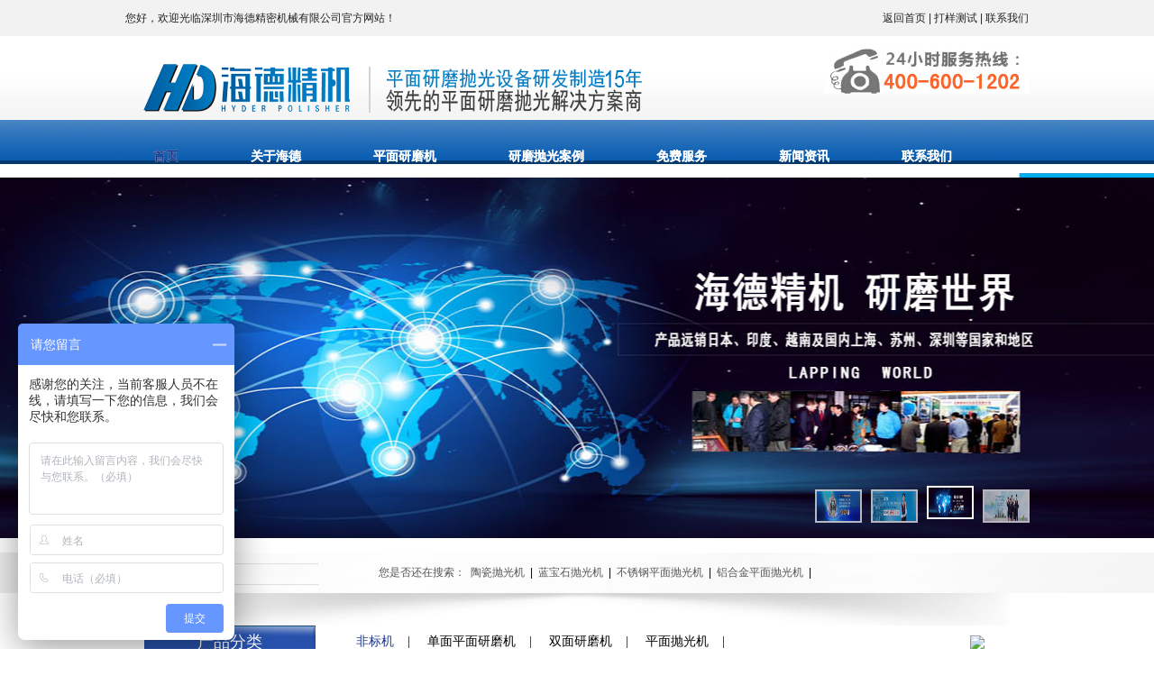

--- FILE ---
content_type: text/html
request_url: http://www.szlapping.com/index.html?utm_source=baidu&utm_medium=cpc&utm_term=%E4%B8%9C%E8%8E%9E%E9%87%91%E7%A0%94%E7%B2%BE%E5%AF%86%E7%A0%94%E7%A3%A8%E6%9C%BA%E6%A2%B0%E5%88%B6%E9%80%A0%E6%9C%89%E9%99%90%E5%85%AC%E5%8F%B8&utm_content=&utm_campaign=jp-jy
body_size: 16956
content:
<!DOCTYPE HTML>
<html>
<head>
<meta charset="utf-8" />
<title>平面研磨机_双面研磨机_平面抛光机-深圳市海德精密机械有限公司</title>
<meta name="description" content="深圳海德精机是一家集平面研磨机、平面抛光机、单双面研磨机为一体的生产厂家,24小时服务热线：13480120112；为客户提供研磨抛光耗材采购批发和平面研磨加工、镜面抛光等服务；平面研磨机价格优惠中，抛光加工可免费打样。" />
<meta name="keywords" content="平面研磨机,平面抛光机,双面研磨机,平面研磨加工" />
<link rel="stylesheet" type="text/css" href="/templets/qt/public/ui/met/css/metinfo_ui.css" id="metuimodule" data-module ="10001" />
<link rel="stylesheet" type="text/css" href="/templets/qt/templates/met087/images/css/metinfo.css" />
<link href="/css/main.css" rel="stylesheet" type="text/css" />
<link href="/css/common.css" rel="stylesheet" type="text/css" />
<link href="/css/allbag.css" rel="stylesheet" type="text/css" />
<script src="/js/jquery-1.7.1.min.js" type="text/javascript"></script>
<script src="/js/common.js" type="text/javascript"></script>
<script src="/js/fadeBanner.js" type="text/javascript"></script>
<script src="/js/kxbdSuperMarquee.js" type="text/javascript"></script>
<script type="text/javascript">
        $(function() {
			$(".bannerInner").fadeBanner({
				silderImg: ".silderImg",
				silderNum: ".bannerNum",
				durationLi: 600,
				durationTime: 6,
				isAuto: true
			});

			$('.indexNewsInner').kxbdSuperMarquee({
				distance:32,
				time:3,
				//btnGo:{left:'.rightBut',right:'.leftBut'},
				direction:'up'
			});

        });
    </script>
<meta baidu-bsi-verify-token="f2c1dfa7ba440328bc9a4ca67c663c95">
</head>
<!--访问-->
<div id="fangw_bjys">
	<div class="fangw_1002">
    	<div class="fangw_left">您好，欢迎光临深圳市海德精密机械有限公司官方网站！</div>
        <div class="fangw_right"><a href="/">返回首页</a> | <a href="http://p.qiao.baidu.com/cps/chat?siteId=6026395&userId=5412832">打样测试</a> | <a href="http://www.szlapping.com/">联系我们</a></div>
    </div>
</div>



﻿<div class="headerWrap">
<div class="headerWrap2">
<div class="headerInner">
 <h1 class="logo"><a href="/"><img src="/images/logo.png"alt="海德平面研磨机"/></a></h1>
      <div class="headRight"> 
     
        <div class="logo"><img src="/images/hotTel.jpg"alt="平面研磨机价格咨询电话"/></div>
      </div>
    </div>
  </div>
</div>
<script type="text/javascript">function onsub(){var val=$.trim($("#key").val());if(val==""||val=="请输入关键字"){alert('请输入关键字！');return false}}</script>
<div class="navWrap">
  <div class="navInner">
    <ul>
      <li class=" active">
        <div class="nav_aBg">
          <div class="nav_aBg2"><a href="/"class="first_A ">首页</a><span class="first_aBg">首页</span></div>
        </div>
      </li>
      <li class="">
        <div class="nav_aBg">
          <div class="nav_aBg2"><a href="/about/index.html"class="first_A">关于海德</a><span class="first_aBg">关于海德</span></div>
        </div>
        <div class="layer_ListNav layer_ListNav1">
          <div class="layer_listdiv">
            <div class="menufillet_e">
              <div class="menuContent clearfix">
                <div class="navListLeft"><a href="/about/index.html">公司介绍</a><a href="/rongyu/index.html">资质荣誉</a><a href="/lianxiwomen/qiyewenhua/index.html">企业文化</a><a href="/lianxiwomen/zongcaizhici/index.html">总裁致词</a><a href="/contact/index.html">联系我们</a></div>
                <div class="navListRight">
                  <div class="navListRightList"><a href="/about/index.html"><img src="/images/11.jpg"alt="海德公司介绍"/></a><em>海德专业生产高精密平面研磨机,平面抛光机,双面研磨机,双面抛光机,研磨液,抛光液,抛光皮,抛光垫,研磨盘,抛光盘,承接平面研磨抛光,镜面抛光加工</em></div>
                  <div class="navListRightList"><a href="/pingmianyanmoji/index.html"><img src="/images/22.jpg"alt="平面研磨机列表"/></a><em>打样测试,按客户的需求定制平面研磨抛光机,研磨液,抛光皮,研磨盘等.我们还会参与客户的生产,保证客户高效率的量产,与客户共同发展.</em></div>
                </div>
              </div>
            </div>
            <div class="shadow_b_layout">
              <div></div>
            </div>
          </div>
        </div>
      </li>
      <li class="">
        <div class="nav_aBg">
          <div class="nav_aBg2"><a href="/pingmianyanmoji/index.html"class="first_A">平面研磨机</a><span class="first_aBg">平面研磨机</span></div>
        </div>
        <div class="layer_ListNav layer_ListNav2">
          <div class="layer_listdiv">
            <div class="menufillet_e">
              <div class="menuContent clearfix">
                <div class="navListRight">
                  <div class="fanan_list"><a class="brandLogo"href="/pingmianyanmoji/index.html"><img src="/images/l_2.png"width="120"height="26"alt="平面研磨机"/></a>
                    <dl>
                      <dt><a href="/feibiaoji/index.html">非标机</a></dt>
                      
                      <dd><a href="/feibiaoji/haidefeibiaoji/list_271_1.html">海德非标机</a></dd>
                      <dt><a href="/danmianpingmianyanmoji/index.html">单面平面研磨机</a></dt>
                      
                      <dd><a href="/pingmianyanmoji/list_254_1.html">工件Φ≤240MM</a></dd>
                      
                      <dd><a href="/pingmianyanmoji/list_253_1.html">工件Φ≤330MM</a></dd>
                      <dt><a href="/shuangmianyanmoji/index.html">双面研磨机</a></dt>
                      
                      <dd><a href="/shuangmianyanmoji/list_252_1.html">工件Φ≤330MM</a></dd>
                      
                      <dd><a href="/shuangmianyanmoji/list_260_1.html">横向减薄机</a></dd>
                      <dt><a href="/pingmianpaoguangji/index.html">平面抛光机</a></dt>
                      
                      <dd><a href="/pingmianpaoguangji/list_266_1.html">陶瓷抛光机</a></dd>
                      
                      <dd><a href="/pingmianpaoguangji/list_264_1.html">蓝宝石抛光机</a></dd>
                      
                      <dd><a href="/pingmianpaoguangji/list_262_1.html">不锈钢平面抛光机</a></dd>
                      
                      <dd><a href="/pingmianpaoguangji/list_263_1.html">铝合金平面抛光机</a></dd>
                      
                    </dl>
                  </div>
                  <div class="fanan_list"><a class="brandLogo"href="/yanmopaoguangjiagong/index.html"><img src="/images/l_3.png"width="120"height="26"alt="研磨抛光案例"/></a>
                    <dl>
                      <dt><a href="/jingmianpaoguanganli/index.html">镜面抛光案例</a></dt>
                      
                      <dd><a href="/yanmopaoguangjiagong/list_257_1.html">手机抛光案例</a></dd>
                      
                      <dd><a href="/yanmopaoguangjiagong/list_255_1.html">镜面抛光案例</a></dd>
                      <dt><a href="/haidejijiagong/index.html">研磨加工案例</a></dt>
                      
                      <dd><a href="/yanmopaoguangjiagong/list_256_1.html">平面研磨案例</a></dd>
                      <dt><a href="/pingmianyanmojiagong/index.html">案例视频</a></dt>
                      
                      <dd><a href="/yanmopaoguangjiagong/list_258_1.html">研磨加工视频</a></dd>
                      
                      <dd><a href="/yanmopaoguangjiagong/list_259_1.html">镜面抛光视频</a></dd>
                      
                    </dl>
                  </div>
                  <div class="fanan_list"><a class="brandLogo"href="/yanmoye/index.html"><img src="/images/l_4.png"width="120"height="26"alt="研磨液"/></a>
                    <dl>
                      <dt><a href="/jinshupaoguangye/index.html">金属材质抛光液</a></dt>
                      
                      <dd><a href="/yanmoye/list_246_1.html">铝合金抛光液系列</a></dd>
                      
                      <dd><a href="/yanmoye/list_245_1.html">不锈钢抛光液系列</a></dd>
                      
                      <dd><a href="/yanmoye/list_244_1.html">蓝宝石抛光液系列</a></dd>
                      
                      <dd><a href="/yanmoye/list_243_1.html">模具钢抛光液系列</a></dd>
                      
                      <dd><a href="/yanmoye/list_242_1.html">镁合金抛光液系列</a></dd>
                      
                      <dd><a href="/yanmoye/list_241_1.html">常用抛光液系列</a></dd>
                      <dt><a href="/paoguangye/index.html">非金属材质抛光液</a></dt>
                      
                      <dd><a href="/yanmoye/list_240_1.html">陶瓷抛光液系列</a></dd>
                      
                      <dd><a href="/yanmoye/list_239_1.html">半导体硅片系列</a></dd>
                      
                      <dd><a href="/yanmoye/list_238_1.html">橡胶塑料系列</a></dd>
                      
                    </dl>
                  </div>
                  <div class="fanan_list"><a class="brandLogo"href="/yanmopan/index.html"><img src="/images/l_5.png"width="120"height="26"alt="研磨盘"/></a>
                    <dl>
                      <dt><a href="/yanmopanxilie/index.html">研磨盘材质区分</a></dt>
                      
                      <dd><a href="/yanmopan/list_227_1.html">铁盘系列</a></dd>
                      
                      <dd><a href="/yanmopan/list_226_1.html">铜盘系列</a></dd>
                      
                      <dd><a href="/yanmopan/list_217_1.html">陶瓷研磨盘</a></dd>
                      
                      <dd><a href="/yanmopan/list_225_1.html">纯锡盘系列</a></dd>
                      
                      <dd><a href="/yanmopan/list_224_1.html">氧化铝盘系列</a></dd>
                      
                      <dd><a href="/yanmopan/list_223_1.html">金刚石盘系列</a></dd>
                      
                      <dd><a href="/yanmopan/list_222_1.html">树脂盘系列</a></dd>
                      <dt><a href="/changyongyanmopan/index.html">常用研磨盘</a></dt>
                      
                      <dd><a href="/yanmopan/list_220_1.html">铸铁盘</a></dd>
                      
                      <dd><a href="/yanmopan/list_219_1.html">树脂铜盘</a></dd>
                      
                      <dd><a href="/yanmopan/list_218_1.html">金刚石研磨盘</a></dd>
                      
                    </dl>
                  </div>
                  <div class="fanan_list"><a class="brandLogo"href="/paoguangpi/index.html"><img src="/images/l_6.png"width="120"height="26"alt="抛光皮"/></a>
                    <dl>
                      <dt><a href="/paoguangpixilie/index.html">按颜色厚度区分</a></dt>
                      
                      <dd><a href="/paoguangpi/list_237_1.html">红色抛光皮系列</a></dd>
                      
                      <dd><a href="/paoguangpi/list_236_1.html">白色抛光皮系列</a></dd>
                      
                      <dd><a href="/paoguangpi/list_235_1.html">黑色抛光皮系列</a></dd>
                      
                      <dd><a href="/paoguangpi/list_231_1.html">进口抛光皮系列</a></dd>
                      
                      <dd><a href="/paoguangpi/list_232_1.html">阻尼布系列</a></dd>
                      
                      <dd><a href="/paoguangpi/list_234_1.html">抛光布系列</a></dd>
                      <dt><a href="/changyongpaoguangpi/index.html">常用抛光皮</a></dt>
                      
                      <dd><a href="/paoguangpi/list_230_1.html">聚氨酯抛光皮</a></dd>
                      
                      <dd><a href="/paoguangpi/list_229_1.html">不锈钢抛光皮</a></dd>
                      
                      <dd><a href="/paoguangpi/list_228_1.html">蓝宝石抛光皮</a></dd>
                      
                    </dl>
                  </div>
                </div>
              </div>
            </div>
            <div class="shadow_b_layout">
              <div></div>
            </div>
          </div>
        </div>
      </li>
      <li class="">
        <div class="nav_aBg">
          <div class="nav_aBg2"><a class="first_A" target="_self" href="/oem/index.htm">研磨抛光案例</a><span class="first_aBg">研磨抛光案例</span></div>
        </div>
        <div class="layer_ListNav layer_ListNav3">
          <div class="layer_listdiv">
            <div class="menufillet_e">
              <div class="menuContent clearfix">
                <div class="navListLeft"><a href="/jingmianpaoguanganli/index.html">镜面抛光案例</a><a href="/haidejijiagong/index.html">研磨加工案例</a><a href="/pingmianyanmojiagong/index.html">案例视频</a></div>
                <div class="navListRight">
                  <div class="navListRightList"><a href="/yanmopaoguangjiagong/index.html"><img src="/images/03.jpg"alt="平面研磨抛光加工案例"/></a><em>承接各种材质平面抛光加工：手机抛光加工、铝合金抛光加工、不锈钢抛光加工、蓝宝石抛光加工、模具钢镜面抛光、陶瓷镜面抛光等加工服务</em></div>
                  <div class="navListRightList"><a href="/jingmianpaoguanganli/index.html"><img src="/images/04.jpg"alt="平面镜面抛光加工案例"/></a><em>如果您需要平面研磨抛光或镜面抛光加工，我司可打样测试。研磨抛光加工范围是：工件材质不限，直径或对角线≤470mm，厚度≤200mm。</em></div>
                </div>
              </div>
            </div>
            <div class="shadow_b_layout">
              <div></div>
            </div>
          </div>
        </div>
      </li>
      <li class="">
        <div class="nav_aBg">
          <div class="nav_aBg2"><a href="/server/index.html"class="first_A">免费服务</a><span class="first_aBg">免费服务</span></div>
        </div>
        <div class="layer_ListNav layer_ListNav4">
          <div class="layer_listdiv">
            <div class="menufillet_e">
              <div class="menuContent clearfix">
                <div class="navListLeft">
				<a href="/server/2013/0531/110.html">售前服务</a>
<a href="/server/shigongliucheng/">打样&amp;报价</a>
<a href="/server/shouhoufuwu/">售后服务</a>
<a href="/server/changjianwenti/index.html">常见问题</a><a href="/server/hezuokehu/index.html">合作客户</a></div>
                <div class="navListRight">
                  <div class="navListRightList"><a href="/server/2013/0531/110.html"><img src="/images/33.jpg"alt="平面研磨机售前服务"/></a>
<em>在线沟通更便捷，只需描述加工要求(工件尺寸、材质、要加工的平面度或粗糙度)，客服会解答您的疑问或邮寄相关资料。测试打样。</em></div>
                  <div class="navListRightList"><a href="/server/changjianwenti/index.html"><img src="/images/44.jpg"alt="平面研磨机常见问题"/></a><em>在线客服沟通，方便、高效、快捷。我们还会参与到客户的研发生产中，帮助客户高效率的量产。</em></div>
                </div>
              </div>
            </div>
            <div class="shadow_b_layout">
              <div></div>
            </div>
          </div>
        </div>
      </li>
      <li class="">
        <div class="nav_aBg">
          <div class="nav_aBg2"><a href="/xinwendongtai/news.html"class="first_A">新闻资讯</a><span class="first_aBg">新闻资讯</span></div>
        </div>
        <div class="layer_ListNav layer_ListNav5">
          <div class="layer_listdiv">
            <div class="menufillet_e">
              <div class="menuContent clearfix">
                <div class="navListLeft"><a href="/news/list_200_1.html">行业新闻</a><a href="/news/list_199_1.html">公司新闻</a><a href="/news/list_201_1.html">研磨抛光技术</a></div>
                <div class="navListRight">
                  <div class="navListRightList"><a href="/news/list_200_1.html"><img src="/images/55.jpg"alt="平面研磨机行业信息"/></a><em>根据行业技术发展，市场动态和行业分析整理制作出最热门相关研磨专题。</em></div>
                  <div class="navListRightList"><a href="/news/list_201_1.html"><img src="/images/66.jpg"alt="平面研磨抛光技术文章"/></a><em>海德人工作中积极主动，生活中也不凡情调。我们坚信：只有开阔视野和愉悦心情，才能在工作中游刃有余。</em></div>
                </div>
              </div>
            </div>
            <div class="shadow_b_layout">
              <div></div>
            </div>
          </div>
        </div>
      </li>
      <li class="">
        <div class="nav_aBg">
          <div class="nav_aBg2"><a href="/contact/index.html"class="first_A ">联系我们</a><span class="first_aBg">联系我们</span></div>
        </div>
      </li>
    </ul>
  </div>
</div>


<div class="main">
  <div class="bannerWrap">
    <div class="bannerInner clearfix">
      <div class="silderImg">


        <div><a href="/pingmianyanmoji/" title="平面研磨机" style="background:url(/Banner/20130116105208.jpg) no-repeat center top"></a></div>
		<div><a href="/pingmianyanmoji/" title="平面研磨机" style="background:url(/Banner/20130116105209.jpg) no-repeat center top"></a></div>
        <div><a href="/yanmopaoguangjiagong/index.html" title="研磨抛光案例" style="background:url(/Banner/20130221163834.jpg) no-repeat center top"></a></div>
        <div><a href="/plus/view.php?aid=111" title="平面研磨抛光免费打样" style="background:url(/Banner/20130313095311.jpg) no-repeat center top"></a>{/dede:type}</div>
      </div>
      <div class=" bannerNWrap">
        <div class="bannerNum">
          <ul>
		    <li><img src="/Banner/20130116105208.jpg" width="48" height="33" alt="平面研磨加工免费打样" /></li>
			 <li><img src="/Banner/20130116105209.jpg" width="48" height="33" alt="平面研磨加工免费打样" /></li>
			 <li><img src="/Banner/20130221163834.jpg" width="48" height="33" alt="平面研磨抛光加工案例" /></li>
            <li><img src="/Banner/20130313095311.jpg" width="48" height="33" alt="平面研磨机" /></li>
           

          </ul>
        </div>
      </div>
    </div>
  </div>
<div class="contant">
  <div class="h-ser clearfix">
    <div class="ser-con">
      <div class="s-inp fl">
        <form action="/plus/search.php" name="formsearch">
          <input type="hidden" name="kwtype" value="0" />
          <input type="text"  name="keyword" id="seachkeywords" class="inp01" />
          <input type="image" 

                    src="/templets/qt/images/s_ss.gif" />
        </form>
      </div>
      <p> <b>您是否还在搜索：</b><a href="/pingmianpaoguangji/list_266_1.html" title="陶瓷抛光机">陶瓷抛光机</a>|<a href="/pingmianpaoguangji/list_264_1.html" title="蓝宝石抛光机">蓝宝石抛光机</a>|<a href="/pingmianpaoguangji/list_262_1.html" title="不锈钢平面抛光机">不锈钢平面抛光机</a>|<a href="/pingmianpaoguangji/list_263_1.html" title="铝合金平面抛光机">铝合金平面抛光机</a>| </p>
    </div>
  </div>
</div>

<div class="cp clearfix"> 
    
    <!--产品分类-->
    
    <div class="cp-l">
      <h2> <a hreff="#" title="产品分类" target="_blank"> 产品分类</a><span>Classification</span></h2>
      <div class="cp-con">
      <h3><a target="_blank" title='按设备分类' href="/pingmianyanmoji/" >按设备分类</a></h3>
	           <div> <h4 class='erji'><a class="ershow" target="_blank" title='非标机' href="/feibiaoji/index.html" >非标机</a></h4><h4 class='erji'><a class="ershow" target="_blank" title='单面平面研磨机' href="/danmianpingmianyanmoji/index.html" >单面平面研磨机</a></h4><h4 class='erji'><a class="ershow" target="_blank" title='双面研磨机' href="/shuangmianyanmoji/index.html" >双面研磨机</a></h4><h4 class='erji'><a class="ershow" target="_blank" title='平面抛光机' href="/pingmianpaoguangji/index.html" >平面抛光机</a></h4></div>
        <h3><a target="_blank" title='按加工分类' href="/oem/index.htm" >按加工分类</a></h3>
        <div> <h4 class='erji'><a class="ershow" target="_blank" title='镜面抛光案例' href="/jingmianpaoguanganli/index.html" >镜面抛光案例</a></h4><h4 class='erji'><a class="ershow" target="_blank" title='研磨加工案例' href="/haidejijiagong/index.html" >研磨加工案例</a></h4><h4 class='erji'><a class="ershow" target="_blank" title='案例视频' href="/pingmianyanmojiagong/index.html" >案例视频</a></h4></div>

       <h3><a target="_blank" title='研磨液' href="/yanmoye/" >研磨液</a></h3>
	           <div> <h4 class='erji'><a class="ershow" target="_blank" title='金属材质抛光液' href="/jinshupaoguangye/index.html" >金属材质抛光液</a></h4><h4 class='erji'><a class="ershow" target="_blank" title='非金属材质抛光液' href="/paoguangye/index.html" >非金属材质抛光液</a></h4></div>
		 <h3><a target="_blank" title='研磨盘' href="/yanmopan/" >研磨盘</a></h3>
	           <div> <h4 class='erji'><a class="ershow" target="_blank" title='研磨盘材质区分' href="/yanmopanxilie/index.html" >研磨盘材质区分</a></h4><h4 class='erji'><a class="ershow" target="_blank" title='常用研磨盘' href="/changyongyanmopan/index.html" >常用研磨盘</a></h4></div>
		  <h3><a target="_blank" title='抛光皮' href="/paoguangpi/" >抛光皮</a></h3>
	           <div> <h4 class='erji'><a class="ershow" target="_blank" title='按颜色厚度区分' href="/paoguangpixilie/index.html" >按颜色厚度区分</a></h4><h4 class='erji'><a class="ershow" target="_blank" title='常用抛光皮' href="/changyongpaoguangpi/index.html" >常用抛光皮</a></h4></div>


	 
      </div>

    </div>
    <script type="text/javascript">

    $(".sj").hide();

    $(".erji").hover(function () {

        $(this).next(".sj").toggle(200).siblings(".sj").hide(200);

    }).css("cursor", "pointer");

</script> 
    
    <!--产品分类--> 
    
    <!--平面研磨机$$单面研磨机$$平面抛光机$$双面研磨机-->
    
    <div class="cp-r">
      <h3 class="clearfix cp_top"> <em> <a sid="0" href="/feibiaoji/index.html" title="非标机" target="_blank"  class="cur">非标机</a>|
        <a sid="1" href="/danmianpingmianyanmoji/index.html" title="平面研磨机" target="_blank" >单面平面研磨机</a>|
        
        
        <a sid="2" href="/shuangmianyanmoji/index.html" title="平面抛光" target="_blank" >双面研磨机</a>|
        
        <a sid="3" href="/pingmianpaoguangji/index.html" title="双面研磨机" target="_blank" >平面抛光机</a>| </em><b><a href="/pingmianyanmoji/" title="more" target="_blank"> <img src="/templets/qt/images/more.gif" alt="more" title="more" /></a></b> </h3>
      <div sid="0" class="cp_con">
        <ul class="clearfix">
          <li><a href="/feibiaoji/2023/0908/951.html" title="HD-4W720S扫光机" target="_blank"> <img class="lazying" src="/uploads/allimg/230908/1-230ZR109150-L.jpg" _src="/uploads/allimg/230908/1-230ZR109150-L.jpg" alt="HD-4W720S扫光机" title="HD-4W720S扫光机" /></a><span><a href="/feibiaoji/2023/0908/951.html" title="HD-4W720S扫光机" target="_blank"

                                    class="red">HD-4W720S扫光机</a><a  href="http://p.qiao.baidu.com/cps/chat?siteId=6026395&userId=5412832" target="_blank"  title="购买咨询">购买咨询</a></span></li>
<li><a href="/feibiaoji/haidefeibiaoji/2019/0516/893.html" title="HD-1400S模芯修复" target="_blank"> <img class="lazying" src="/uploads/allimg/190516/1-1Z5162006460-L.png" _src="/uploads/allimg/190516/1-1Z5162006460-L.png" alt="HD-1400S模芯修复" title="HD-1400S模芯修复" /></a><span><a href="/feibiaoji/haidefeibiaoji/2019/0516/893.html" title="HD-1400S模芯修复" target="_blank"

                                    class="red">HD-1400S模芯修复</a><a  href="http://p.qiao.baidu.com/cps/chat?siteId=6026395&userId=5412832" target="_blank"  title="购买咨询">购买咨询</a></span></li>
<li><a href="/feibiaoji/haidefeibiaoji/2018/1011/885.html" title="HD-250LD立式单端" target="_blank"> <img class="lazying" src="/uploads/allimg/4.jpg" _src="/uploads/allimg/4.jpg" alt="HD-250LD立式单端" title="HD-250LD立式单端" /></a><span><a href="/feibiaoji/haidefeibiaoji/2018/1011/885.html" title="HD-250LD立式单端" target="_blank"

                                    class="red">HD-250LD立式单端</a><a  href="http://p.qiao.baidu.com/cps/chat?siteId=6026395&userId=5412832" target="_blank"  title="购买咨询">购买咨询</a></span></li>
<li><a href="/feibiaoji/haidefeibiaoji/2018/1011/884.html" title="HD-640A立式单端" target="_blank"> <img class="lazying" src="/uploads/allimg/3.jpg" _src="/uploads/allimg/3.jpg" alt="HD-640A立式单端" title="HD-640A立式单端" /></a><span><a href="/feibiaoji/haidefeibiaoji/2018/1011/884.html" title="HD-640A立式单端" target="_blank"

                                    class="red">HD-640A立式单端</a><a  href="http://p.qiao.baidu.com/cps/chat?siteId=6026395&userId=5412832" target="_blank"  title="购买咨询">购买咨询</a></span></li>
<li><a href="/feibiaoji/haidefeibiaoji/2018/1011/887.html" title="HD-620WSM卧式双" target="_blank"> <img class="lazying" src="/uploads/allimg/181011/1-1Q0112010050-L.png" _src="/uploads/allimg/181011/1-1Q0112010050-L.png" alt="HD-620WSM卧式双" title="HD-620WSM卧式双" /></a><span><a href="/feibiaoji/haidefeibiaoji/2018/1011/887.html" title="HD-620WSM卧式双" target="_blank"

                                    class="red">HD-620WSM卧式双</a><a  href="http://p.qiao.baidu.com/cps/chat?siteId=6026395&userId=5412832" target="_blank"  title="购买咨询">购买咨询</a></span></li>
<li><a href="/feibiaoji/haidefeibiaoji/2019/0923/896.html" title="HD-1800DP精密单" target="_blank"> <img class="lazying" src="/uploads/allimg/190923/1-1Z9231453030-L.png" _src="/uploads/allimg/190923/1-1Z9231453030-L.png" alt="HD-1800DP精密单" title="HD-1800DP精密单" /></a><span><a href="/feibiaoji/haidefeibiaoji/2019/0923/896.html" title="HD-1800DP精密单" target="_blank"

                                    class="red">HD-1800DP精密单</a><a  href="http://p.qiao.baidu.com/cps/chat?siteId=6026395&userId=5412832" target="_blank"  title="购买咨询">购买咨询</a></span></li>

        </ul>
      </div>
      <div sid="1" class="cp_con">
        <ul class="clearfix">
          <li><a href="/pingmianyanmoji/748.html" title="HD-910X平面抛光" target="_blank"> <img class="lazyimg" src="/uploads/allimg/150205/1-1502051403390-L.jpg" _src="/uploads/allimg/150205/1-1502051403390-L.jpg" alt="HD-910X平面抛光" title="HD-910X平面抛光" /></a><span><a href="/pingmianyanmoji/748.html" title="HD-910X平面抛光" target="_blank"

                                    class="red">HD-910X平面抛光</a><a  href="http://p.qiao.baidu.com/cps/chat?siteId=6026395&userId=5412832" target="_blank"  title="购买咨询">购买咨询</a></span></li>
<li><a href="/pingmianyanmoji/173.html" title="HD-610XQ平面研磨" target="_blank"> <img class="lazyimg" src="/uploads/allimg/141127/2-14112G354490-L.jpg" _src="/uploads/allimg/141127/2-14112G354490-L.jpg" alt="HD-610XQ平面研磨" title="HD-610XQ平面研磨" /></a><span><a href="/pingmianyanmoji/173.html" title="HD-610XQ平面研磨" target="_blank"

                                    class="red">HD-610XQ平面研磨</a><a  href="http://p.qiao.baidu.com/cps/chat?siteId=6026395&userId=5412832" target="_blank"  title="购买咨询">购买咨询</a></span></li>
<li><a href="/pingmianyanmoji/168.html" title="HD-380X平面研磨" target="_blank"> <img class="lazyimg" src="/uploads/160126/1-1601261F632E2.jpg" _src="/uploads/160126/1-1601261F632E2.jpg" alt="HD-380X平面研磨" title="HD-380X平面研磨" /></a><span><a href="/pingmianyanmoji/168.html" title="HD-380X平面研磨" target="_blank"

                                    class="red">HD-380X平面研磨</a><a  href="http://p.qiao.baidu.com/cps/chat?siteId=6026395&userId=5412832" target="_blank"  title="购买咨询">购买咨询</a></span></li>
<li><a href="/pingmianyanmoji/164.html" title="HD-910Q平面研磨" target="_blank"> <img class="lazyimg" src="/uploads/allimg/141127/2-14112G343310-L.jpg" _src="/uploads/allimg/141127/2-14112G343310-L.jpg" alt="HD-910Q平面研磨" title="HD-910Q平面研磨" /></a><span><a href="/pingmianyanmoji/164.html" title="HD-910Q平面研磨" target="_blank"

                                    class="red">HD-910Q平面研磨</a><a  href="http://p.qiao.baidu.com/cps/chat?siteId=6026395&userId=5412832" target="_blank"  title="购买咨询">购买咨询</a></span></li>
<li><a href="/pingmianyanmoji/846.html" title="HD-910XQ平面研磨" target="_blank"> <img class="lazyimg" src="/uploads/allimg/150519/1-15051ZSA30-L.jpg" _src="/uploads/allimg/150519/1-15051ZSA30-L.jpg" alt="HD-910XQ平面研磨" title="HD-910XQ平面研磨" /></a><span><a href="/pingmianyanmoji/846.html" title="HD-910XQ平面研磨" target="_blank"

                                    class="red">HD-910XQ平面研磨</a><a  href="http://p.qiao.baidu.com/cps/chat?siteId=6026395&userId=5412832" target="_blank"  title="购买咨询">购买咨询</a></span></li>
<li><a href="/pingmianyanmoji/174.html" title="HD-610Q平面研磨" target="_blank"> <img class="lazyimg" src="/uploads/allimg/141127/2-14112G355170-L.jpg" _src="/uploads/allimg/141127/2-14112G355170-L.jpg" alt="HD-610Q平面研磨" title="HD-610Q平面研磨" /></a><span><a href="/pingmianyanmoji/174.html" title="HD-610Q平面研磨" target="_blank"

                                    class="red">HD-610Q平面研磨</a><a  href="http://p.qiao.baidu.com/cps/chat?siteId=6026395&userId=5412832" target="_blank"  title="购买咨询">购买咨询</a></span></li>

        </ul>
      </div>
      <div sid="2" class="cp_con">
        <ul class="clearfix">
          <li><a href="/shuangmianyanmoji/163.html" title="9B双面研磨机" target="_blank"> <img class="lazyimg" src="/uploads/230802/1-230P2095111E7.jpg" _src="/uploads/230802/1-230P2095111E7.jpg" alt="9B双面研磨机" title="9B双面研磨机" /></a><span><a href="/shuangmianyanmoji/163.html" title="9B双面研磨机" target="_blank"

                                    class="red">9B双面研磨机</a><a  href="http://p.qiao.baidu.com/cps/chat?siteId=6026395&userId=5412832" target="_blank"  title="购买咨询">购买咨询</a></span></li>
<li><a href="/shuangmianyanmoji/161.html" title="HD-16B双面研磨" target="_blank"> <img class="lazyimg" src="/uploads/150519/1-1505191GH5455.jpg" _src="/uploads/150519/1-1505191GH5455.jpg" alt="HD-16B双面研磨" title="HD-16B双面研磨" /></a><span><a href="/shuangmianyanmoji/161.html" title="HD-16B双面研磨" target="_blank"

                                    class="red">HD-16B双面研磨</a><a  href="http://p.qiao.baidu.com/cps/chat?siteId=6026395&userId=5412832" target="_blank"  title="购买咨询">购买咨询</a></span></li>
<li><a href="/shuangmianyanmoji/162.html" title="13B双面研磨机" target="_blank"> <img class="lazyimg" src="/uploads/allimg/141127/2-14112G339150-L.jpg" _src="/uploads/allimg/141127/2-14112G339150-L.jpg" alt="13B双面研磨机" title="13B双面研磨机" /></a><span><a href="/shuangmianyanmoji/162.html" title="13B双面研磨机" target="_blank"

                                    class="red">13B双面研磨机</a><a  href="http://p.qiao.baidu.com/cps/chat?siteId=6026395&userId=5412832" target="_blank"  title="购买咨询">购买咨询</a></span></li>
<li><a href="/shuangmianyanmoji/165.html" title="高精密横向减" target="_blank"> <img class="lazyimg" src="/uploads/allimg/141127/2-14112G345540-L.jpg" _src="/uploads/allimg/141127/2-14112G345540-L.jpg" alt="高精密横向减" title="高精密横向减" /></a><span><a href="/shuangmianyanmoji/165.html" title="高精密横向减" target="_blank"

                                    class="red">高精密横向减</a><a  href="http://p.qiao.baidu.com/cps/chat?siteId=6026395&userId=5412832" target="_blank"  title="购买咨询">购买咨询</a></span></li>
<li><a href="/shuangmianyanmoji/745.html" title="LED蓝宝石衬底" target="_blank"> <img class="lazyimg" src="/uploads/150204/1-150204160211538.jpg" _src="/uploads/150204/1-150204160211538.jpg" alt="LED蓝宝石衬底" title="LED蓝宝石衬底" /></a><span><a href="/shuangmianyanmoji/745.html" title="LED蓝宝石衬底" target="_blank"

                                    class="red">LED蓝宝石衬底</a><a  href="http://p.qiao.baidu.com/cps/chat?siteId=6026395&userId=5412832" target="_blank"  title="购买咨询">购买咨询</a></span></li>

        </ul>
      </div>
      <div sid="3" class="cp_con">
        <ul class="clearfix">
          <li><a href="/pingmianpaoguangji/779.html" title="陶瓷抛光机6" target="_blank"> <img class="lazyimg" src="/uploads/150521/1-15052109214Q53.jpg" _src="/uploads/150521/1-15052109214Q53.jpg" alt="陶瓷抛光机6" title="陶瓷抛光机6" /></a><span><a href="/pingmianpaoguangji/779.html" title="陶瓷抛光机6" target="_blank"

                                    class="red">陶瓷抛光机6</a><a  href="http://p.qiao.baidu.com/cps/chat?siteId=6026395&userId=5412832" target="_blank"  title="购买咨询">购买咨询</a></span></li>
<li><a href="/pingmianpaoguangji/773.html" title="铝合金抛光机" target="_blank"> <img class="lazyimg" src="/uploads/150302/1-150302105136330.jpg" _src="/uploads/150302/1-150302105136330.jpg" alt="铝合金抛光机" title="铝合金抛光机" /></a><span><a href="/pingmianpaoguangji/773.html" title="铝合金抛光机" target="_blank"

                                    class="red">铝合金抛光机</a><a  href="http://p.qiao.baidu.com/cps/chat?siteId=6026395&userId=5412832" target="_blank"  title="购买咨询">购买咨询</a></span></li>
<li><a href="/pingmianpaoguangji/771.html" title="铝合金镜面抛" target="_blank"> <img class="lazyimg" src="/uploads/150520/1-1505201AF3213.jpg" _src="/uploads/150520/1-1505201AF3213.jpg" alt="铝合金镜面抛" title="铝合金镜面抛" /></a><span><a href="/pingmianpaoguangji/771.html" title="铝合金镜面抛" target="_blank"

                                    class="red">铝合金镜面抛</a><a  href="http://p.qiao.baidu.com/cps/chat?siteId=6026395&userId=5412832" target="_blank"  title="购买咨询">购买咨询</a></span></li>
<li><a href="/pingmianpaoguangji/776.html" title="铝合金抛光机" target="_blank"> <img class="lazyimg" src="/uploads/allimg/150302/1-150302145Q80-L.jpg" _src="/uploads/allimg/150302/1-150302145Q80-L.jpg" alt="铝合金抛光机" title="铝合金抛光机" /></a><span><a href="/pingmianpaoguangji/776.html" title="铝合金抛光机" target="_blank"

                                    class="red">铝合金抛光机</a><a  href="http://p.qiao.baidu.com/cps/chat?siteId=6026395&userId=5412832" target="_blank"  title="购买咨询">购买咨询</a></span></li>
<li><a href="/pingmianpaoguangji/769.html" title="不锈钢双面抛" target="_blank"> <img class="lazyimg" src="/uploads/150228/1-15022Q5461C52.jpg" _src="/uploads/150228/1-15022Q5461C52.jpg" alt="不锈钢双面抛" title="不锈钢双面抛" /></a><span><a href="/pingmianpaoguangji/769.html" title="不锈钢双面抛" target="_blank"

                                    class="red">不锈钢双面抛</a><a  href="http://p.qiao.baidu.com/cps/chat?siteId=6026395&userId=5412832" target="_blank"  title="购买咨询">购买咨询</a></span></li>
<li><a href="/pingmianpaoguangji/777.html" title="蓝宝石玻璃减" target="_blank"> <img class="lazyimg" src="/uploads/allimg/150302/1-1503021512380-L.jpg" _src="/uploads/allimg/150302/1-1503021512380-L.jpg" alt="蓝宝石玻璃减" title="蓝宝石玻璃减" /></a><span><a href="/pingmianpaoguangji/777.html" title="蓝宝石玻璃减" target="_blank"

                                    class="red">蓝宝石玻璃减</a><a  href="http://p.qiao.baidu.com/cps/chat?siteId=6026395&userId=5412832" target="_blank"  title="购买咨询">购买咨询</a></span></li>

        </ul>
      </div>
    </div>
    <script type="text/javascript">

    $(function () {

        //1.\定义变量

        var $pcl = $(".cp_top a");

        var $pcn = $(".cp_con");



        //2.\控制内容显示和隐藏

        $pcn.eq(0).show().siblings(".cp_con").hide();



        //3.\鼠标触发事件

        $pcl.mouseover(function () {

            //3.1\获取当前Sid

            var _sid = $(this).attr("sid");



            //3.2\控制选中和未选中

            $(this).addClass("cur").siblings().removeClass("cur");



            //3.3\根据Sid显示和隐藏内容

            $(".cp_con[sid='" + _sid + "']").show().siblings(".cp_con").hide();

        });

    });

</script> 
    
    <!--平面研磨机$$单面研磨机$$平面抛光机$$双面研磨机--> 
    
  </div>

 



<!--广告图-->
<div id="guangg_bj">
	<div class="guangg_1002">
    	<div class="guangg_wz">海德代加工四大核心优势</div>
        <div class="guangg_ds">
        	<div class="guangg_dswz">提供金属和非金属各种材质的高精度平面研磨抛光代工服务</div>
        </div>
    </div>
</div>

<!--优势-->
<div id="yous_bjs">
	<div class="yous_1002">
    
    	<div class="yous_bj1">
        	<div class="yous_wz">公司荣获多项国家级权威认证</div>
            <div class="yous_wzx">深圳市海德精密机械有限公司是国家高新技术企业、深圳市高新技术企业，通过ISO9001赛瑞国际质量体系认证和拥有多项产品技术专利。</div>
        </div>
        
        <div class="yous_bj2">
        	<div class="yous_wz1"> 2个代加工厂，总占地4000㎡</div>
            <div class="yous_wzx1">深圳市海德精密机械有限公司，总部位于深圳平湖；东莞2个分厂，主要提供手机配件、蓝宝石玻璃、液态金属、工程塑料、工业陶瓷、等工件研磨抛光加工服务。</div>
        </div>
        
    </div>
<div class="clear"></div>
</div>

<div class="yous_bjx">
	<div class="yous_1002">
    
    	<div class="yous_bj3">
        	<div class="yous_wz">拥有一支经验丰富的实验员团队</div>
            <div class="yous_wzx">海德拥有一支年轻经验丰富的实验员团队,能快速对不同材质的工件进行分析、试验、打样、检测等，大大提高产品的合格率。</div>
        </div>
            
         <div class="yous_bj4">
         	<div class="yous_wz1">公司对每个工件进行IPQC检测</div>
            <div class="yous_wzx1">海德对每个关键质量控制点监控，会进行自检、互检、IPQC检验，尽心尽力为广大客户严把质量关。</div>
         </div>

    </div>
<div class="clear"></div>
</div>

<!--简介-->
<div id="jianj_dhbj">
	<div class="jianj_dhwz">深圳海德精机简介</div>
</div>

<div id="jianj_nrbj">
	<div class="jianj_1002">
    	<div class="jianj_tp"><embed src="https://cloud.video.taobao.com//play/u/2012164425/p/2/e/6/t/1/276083222781.mp4" style="height: 200px; float: left; margin: 2px 8px; width: 300px" alt="平面抛光研磨机操作效果视频" /></div>
        <div class="jianj_wzbk">
        	<div class="jianj_wz">
　　深圳市海德精密机械有限公司提供研磨抛光整体解决方案。公司紧跟市场需求，可向客户提供平面研磨抛光机、双面研磨抛光机等设备及耗材。产品广泛应用于半导体硅晶片、光学玻璃、陶瓷、液晶、手表玻璃、宝石、各种法兰、阀片、密封件等金属及非金属的零部件;同时海德拥有强大的技术团队，可根据客户要求设计定制高自动化的非标设备。<br>
　　海德秉承“海纳百川，德行天下”的企业宗旨，以“质量求生存、以服务谋发展，全心全意为每一位客户做好各项服务。<br>
　　欢迎广大客户莅临参观指导，真诚期待您的光临，我们会竭诚为您服务...[<a href="http://www.szlapping.com/about/index.html">+查看更多</a>]
</div>
        </div>
    </div>
</div>

<div id="jianj_jsbj"></div>
<!--案例-->
<div id="fuwu_bjys">
	<div class="fuwu_1002">
    
    	<div class="fuwu_dhbj">
        	<div class="fuwu_dhwz">海德代工应用行业</div>
            <div class="fuwu_wenz">提供3D手机面板，3D手机陶瓷后盖，不锈钢镜面抛光，铝合金研磨抛光，电子陶瓷研磨抛光，LED蓝宝基板等平面研磨抛光</div>
        </div>
        
        	<div class="fuwu_bjtp">
            	<div class="fuwu_zuoy">
                	<div class="fuwu_wzsm"><a href="http://www.szlapping.com/jingmianpaoguanganli/">手机logo</a></div>
                   
                </div>
                <div class="fuwu_zuoe">
                	<div class="fuwu_wzsm"><a href="http://www.szlapping.com/jingmianpaoguanganli/">硬质合金</a></div>
                   
                </div>
                <div class="fuwu_zuoe">
                	<div class="fuwu_wzsm"><a href="http://szlapping.com/haidejijiagong/2020/0617/901.html">卫浴密封阀</a></div>
                    
                </div>
                <div class="fuwu_zuos">
                	<div class="fuwu_wzsm"><a href="http://www.szlapping.com/jingmianpaoguanganli/">密封阀片</a></div>
                   
                </div>
                <div class="fuwu_roub">
                	<div class="fuwu_wzsm"><a href="http://www.szlapping.com/jingmianpaoguanganli/">电子陶瓷</a></div>
                   
                </div>
            </div>
            
    </div>

</div>
<!--合作客户-->
<div id="chej_dhbj">
	<div class="chej_dhwz"><span style="color:#0b3884;">海德</span>合作客户</div>
</div>

<div id="chej_zybj">
	<div class="chej_gdqy"><div class="cp"><DIV id=roller_left style="OVERFLOW: hidden; WIDTH: 880px; HEIGHT: 220px">
                <TABLE>
                <TR>
                <TD id=roller_content>
                <table width="880" border=0 cellspacing=0 cellpadding=0 align=center>
                <tr><td align=center style="padding-left:5px;line-height:20px;color:#555">

                            <img src=/templets/qt/uploadfile/image/20161018/20161018190819_660340919.jpg width="220" height="165" border=0 alt="生产设备">
                            </a>

                            <br>
                            信柏结构陶瓷
                            </a>
                            </td><td align=center style="padding-left:5px;line-height:20px;color:#555">

                            <img src=/templets/qt/uploadfile/image/20161018/20161018190808_567960889.jpg width="220" height="165" border=0 alt="生产加工设备">
                            </a>

                            <br>
                            环太集团
                            </a>
                            </td><td align=center style="padding-left:5px;line-height:20px;color:#555">

                            <img src=/templets/qt/uploadfile/image/20161018/20161018190757_537743034.jpg width="220" height="165" border=0 alt="生产加工">
                            </a>

                            <br>
                            京瓷
                            </a>
                            </td><td align=center style="padding-left:5px;line-height:20px;color:#555">

                            <img src=/templets/qt/uploadfile/image/20161018/20161018190745_566370634.jpg width="220" height="165" border=0 alt="生产机床">
                            </a>

                            <br>
                            欧菲光
                            </a>
                            </td><td align=center style="padding-left:5px;line-height:20px;color:#555">

                            <img src=/templets/qt/uploadfile/image/20161018/20161018190734_1983867466.jpg width="220" height="165" border=0 alt="设备生产">
                            </a>

                            <br>
                            大地熊
                            </a>
                            </td><td align=center style="padding-left:5px;line-height:20px;color:#555">

                            <img src=/templets/qt/uploadfile/image/20161018/20161018190717_1734887002.jpg width="220" height="165" border=0 alt="车间生产加工">
                            </a>

                            <br>
                            三环集团
                            </a>
                            </td><td align=center style="padding-left:5px;line-height:20px;color:#555">

                            <img src=/templets/qt/uploadfile/image/20161018/20161018190703_739153392.jpg width="220" height="165" border=0 alt="车间生产">
                            </a>

                            <br>
                            富源科技
                            </a>
                            </td><td align=center style="padding-left:5px;line-height:20px;color:#555">

                            <img src=/templets/qt/uploadfile/image/20161018/20161018190650_1572937036.jpg width="220" height="165" border=0 alt="厂房生产">
                            </a>

                            <br>
                            昱辉阳光
                            </a>
                            </td><td align=center style="padding-left:5px;line-height:20px;color:#555">

                            <img src=/templets/qt/uploadfile/image/20161018/20161018190433_1394631328.jpg width="220" height="165" border=0 alt="材料切割">
                            </a>

                            <br>
                            正海集团
                            </a>
                            </td><td align=center style="padding-left:5px;line-height:20px;color:#555">

                            <img src=/templets/qt/uploadfile/image/20161018/20161018190413_1060702770.jpg width="220" height="165" border=0 alt="车间生产">
                            </a>

                            <br>
                            爱普生
                            </a>
                            </td><td align=center style="padding-left:5px;line-height:20px;color:#555">

                            <img src=/templets/qt/uploadfile/image/20161018/20161018190401_1858351467.jpg width="220" height="165" border=0 alt="车间生产">
                            </a>

                            <br>
                            富士康
                            </a>
                            </td><td align=center style="padding-left:5px;line-height:20px;color:#555">

                            <img src=/templets/qt/uploadfile/image/20161018/20161018190323_1150428474.jpg width="220" height="165" border=0 alt="车间生产">
                            </a>

                            <br>
                            协鑫光伏
                            </a>
                            </td><td align=center style="padding-left:5px;line-height:20px;color:#555">

                            <img src=/templets/qt/uploadfile/image/20161018/20161018190316_1249116163.jpg width="220" height="165" border=0 alt="车间生产">
                            </a>

                            <br>
                            比亚迪
                            </a>
                            </td><td align=center style="padding-left:5px;line-height:20px;color:#555">

                            <img src=/templets/qt/uploadfile/image/20161018/20161018190302_1464349063.jpg width="220" height="165" border=0 alt="车间生产">
                            </a>

                            <br>
                            奥瑞德光电
                            </a>

                            </td></tr></table></TD><TD id=roller_temp vAlign=top ></TD></TR></TABLE></DIV><script language="JavaScript" type="text/JavaScript">
                                var h_roller_speed_dzweb=25
                                roller_temp.innerHTML=roller_content.innerHTML
                                function H_Roller_Marquee_dzweb(){
                                if(roller_temp.offsetWidth-roller_left.scrollLeft<=0)
                                roller_left.scrollLeft-=roller_content.offsetWidth
                                else{
                                roller_left.scrollLeft++
                                }
                                }
                                var h_roller_variable_dzweb=setInterval(H_Roller_Marquee_dzweb,h_roller_speed_dzweb)
                                roller_left.onmouseover=function() {clearInterval(h_roller_variable_dzweb)}
                                roller_left.onmouseout=function() {h_roller_variable_dzweb=setInterval(H_Roller_Marquee_dzweb,h_roller_speed_dzweb)}
                                </script></div></div>
</div>



<div id="xinw_bj">
<div id="fuwu_bjys">
	<div class="fuwu_wenzz">     </div>
<div id="fuwu_bjys">
<div class="clear"></div>
<div class="CON--cen width center">
     <div class="CON--cen-l fl position CON--cen-dg">
	   <div class="CON--cen-top"></div>
	      <h3 class="CON--title position">
		        <span class="tubiao2"><a href="http://www.szlapping.com/news/list_199_1.html" title="行业新闻" target="_blank" style="text-align: center;">  公司新闻</a></span>
			   <a href="http://www.szlapping.com/news/list_199_1.html" class="CON--title-more" title="行业新闻"  target='_self'>更多>></a>
		  </h3>

		  <div class="CON--top-rnr CON--top-pd">
		  
		  <ol class='list-none metlist'>
		  
<li class="CON--top-rs"> 
								           <dt class="fl" style="width:120px;"> <a href="/news/960.html" title="<strong>深圳市海德精密机械有限公司中标西湖大学光电</strong>">
                                               <img src="/uploads/allimg/240528/1-24052R13HG16.jpg" alt="<strong>深圳市海德精密机械有限公司中标西湖大学光电</strong>" title="<strong>深圳市海德精密机械有限公司中标西湖大学光电</strong>" width="120" height="80"/></a>
										   </dt>
										   <dd class="fr" style="width:175px;">
										         <h2 style="width:175px;"><a href="/news/960.html" title="<strong>深圳市海德精密机械有限公司中标西湖大学光电</strong>"><strong>深圳市海德精密机械有限公司中标西湖大学光电</strong></a></h2>
												 <p style="height:45px;">喜讯！小满时节，捷报盈门。近日 深圳市海德精...<a href="/news/960.html" title="喜讯！小满时节，捷报盈门。近日 深圳市海德精...">【详情】</a></p>
										   </dd>
								   <div class="clear"></div>										 
								   </li>

<li class="CON--top-rx"><a href="/news/969.html" title="热烈祝贺深圳市海德精密机械有限公司获得“A">热烈祝贺深圳市海德精密机械有限公司获得“A</a></li>
<li class="CON--top-rx"><a href="/news/968.html" title="祝贺深圳市海德精密机械有限公司获得行业信用">祝贺深圳市海德精密机械有限公司获得行业信用</a></li>
<li class="CON--top-rx"><a href="/news/967.html" title="喜报：祝贺深圳市海德精密机械有限公司获得行">喜报：祝贺深圳市海德精密机械有限公司获得行</a></li>

 
		 
		  </li>
		  </ol>
		 
		 
		  </div>
		  
		  
		  
	   <div class="CON--cen-pot"></div>
     </div>
	 
     <div class="CON--cen-c fl position CON--cen-dg">
	   <div class="CON--cen-top"></div>
	 	  <h3 class="CON--title position">
		        <span class="tubiao2"><a href="http://www.szlapping.com/news/list_200_1.html" title="加工环境" target="_blank" style="text-align: center;">  行业新闻</a></span>
			   <a href="http://www.szlapping.com/news/list_200_1.html" class="CON--title-more" title="加工环境"  target='_self'>更多>></a>
		  </h3>
		  <div class="CON--top-rnr CON--top-pd">
		  
		  <ol class='list-none metlist'>
		  
<li class="CON--top-rs"> 
								           <dt class="fl" style="width:120px;"> <a href="/news/929.html" title="深圳海德平面研磨抛光代加工价格怎么估算">
                                               <img src="/uploads/allimg/230509/1-230509202401447-lp.jpg" alt="深圳海德平面研磨抛光代加工价格怎么估算" title="深圳海德平面研磨抛光代加工价格怎么估算" width="120" height="80"/></a>
										   </dt>
										   <dd class="fr" style="width:175px;">
										         <h2 style="width:175px;"><a href="/news/929.html" title="深圳海德平面研磨抛光代加工价格怎么估算">深圳海德平面研磨抛光代加工价格怎么估算</a></h2>
												 <p style="height:45px;">平面研磨抛光代加工价格怎么估算呢，通常情况...<a href="/news/929.html" title="平面研磨抛光代加工价格怎么估算呢，通常情况...">【详情】</a></p>
										   </dd>
								   <div class="clear"></div>										 
								   </li>

<li class="CON--top-rx"><a href="/news/966.html" title="研磨机：从传统到智能化的华丽转身">研磨机：从传统到智能化的华丽转身</a></li>
<li class="CON--top-rx"><a href="/news/965.html" title="研磨机：工业制造中的精度 “魔法棒”">研磨机：工业制造中的精度 “魔法棒”</a></li>
<li class="CON--top-rx"><a href="/news/964.html" title="研磨机在加工过程中会产生哪些粉尘？">研磨机在加工过程中会产生哪些粉尘？</a></li>

 
		 
		  </li>
		  </ol>
		 
		 
		  </div>
		  
		  
		  
	   <div class="CON--cen-pot"></div>
	 </div>
	 
     <div class="CON--cen-r fr position CON--cen-dg">
	   <div class="CON--cen-top"></div>
	 	  <h3 class="CON--title position">
		        <span class="tubiao2"><a href="http://www.szlapping.com/news/list_201_1.html" title="抛光技术" target="_blank" style="text-align: center;">  研磨抛光技术</a></span>
			   <a href="http://www.szlapping.com/news/list_201_1.html" class="CON--title-more" title="抛光技术"  target='_self'>更多>></a>
		  </h3>
		  <div class="CON--top-rnr CON--top-pd">
		  
		  <ol class='list-none metlist'>
		  
<li class="CON--top-rs"> 
								           <dt class="fl" style="width:120px;"> <a href="/news/946.html" title="深圳海德教你平面精密研磨与传统砂轮有什么差">
                                               <img src="/uploads/230821/1-230R121153a92.jpg" alt="深圳海德教你平面精密研磨与传统砂轮有什么差" title="深圳海德教你平面精密研磨与传统砂轮有什么差" width="120" height="80"/></a>
										   </dt>
										   <dd class="fr" style="width:175px;">
										         <h2 style="width:175px;"><a href="/news/946.html" title="深圳海德教你平面精密研磨与传统砂轮有什么差">深圳海德教你平面精密研磨与传统砂轮有什么差</a></h2>
												 <p style="height:45px;">1.运动轨迹不同： 精密平面研磨LAPPING多采用均匀...<a href="/news/946.html" title="1.运动轨迹不同： 精密平面研磨LAPPING多采用均匀...">【详情】</a></p>
										   </dd>
								   <div class="clear"></div>										 
								   </li>

<li class="CON--top-rx"><a href="/news/946.html" title="深圳海德教你平面精密研磨与传统砂轮有什么差">深圳海德教你平面精密研磨与传统砂轮有什么差</a></li>
<li class="CON--top-rx"><a href="/news/927.html" title="<strong>平面研磨抛光机提供制造业产品品质</strong>"><strong>平面研磨抛光机提供制造业产品品质</strong></a></li>
<li class="CON--top-rx"><a href="/news/924.html" title="深圳海德平面研磨抛光机的电机如何保养">深圳海德平面研磨抛光机的电机如何保养</a></li>

 
		 
		  </li>
		  </ol>
		 
		 
		  </div>
		  
		  
		  
	   <div class="CON--cen-pot"></div>
	 </div>
	<div class="clear"></div> 
</div>
<div class="URL width center position">
<div class="URL--url">
     <div class="URL--url-url center">
	   <h3 class="URL--title position center">
		      <span>友情链接</span>
			  
	   </h3>
			
       <div class="URL--WBtxt">   
		   <ul class='list-none'>
	   
<li><a href='http://szlapping.com' target='_blank'>平面研磨机</a> </li>
	   
<li><a href='http://pingmianpaoguangji.com/' target='_blank'>双面研磨机</a> </li>
	
</ul>
	
	   </div>		   
	
       <div class="clear"></div>
     </div>
</div>
</div>
<div class="HER-ban-BOT center"></div>
<div class="clear"></div>


<footer>
<div class="f-wrap">
  <div class="footer">
    <div class="footer-a"> <a href="/" title="网站首页" target="_blank">网站首页</a> |
      
       <a href="/about/index.html" title="关于海德" target="_blank">关于海德</a> | 
       <a href="/plus/list.php?tid=129" title="抛光加工案例" target="_blank">抛光加工案例</a> | 
       <a href="/server/index.html" title="免费服务" target="_blank">免费服务</a> | 
       <a href="/xinwendongtai/news.html" title="新闻资讯" target="_blank">新闻资讯</a> | 
       <a href="/pingmianyanmoji/index.html" title="平面研磨机" target="_blank">平面研磨机</a> | 
       <a href="/yanmopaoguangjiagong/index.html" title="研磨抛光案例" target="_blank">研磨抛光案例</a> | 
       <a href="/yanmoye/index.html" title="研磨液" target="_blank">研磨液</a> | 
       </div>
    <div class="footer-b clearfix"> <em><a href="/" title="海德精机"> <img src="/templets/qt/images/logo2.png" alt="海德精机" title="海德精机" /></a></em>
      <p> <span>深圳市海德精密机械有限公司<i>备案号:<a href="https://beian.miit.gov.cn/" target="_blank">粤ICP备14067919号-4                                                     </a></i></span> <span>公司地址：深圳市龙岗平湖街道华南城宝能智创谷B栋A单元601                                                     </span> <span>联系热线： 400-600-1202转1&nbsp;&nbsp;&nbsp;传真：0755-61624588                                                                     </span>  <span>企业邮箱： hyder@szlapping.com&nbsp;&nbsp;&nbsp;&nbsp;sample@szlapping.com                                                          </span> </p>
      <img class="f_pic01" src="/templets/qt/images/20140717170121_56594.jpg" alt="海德精机二维码" title="海德精机二维码" /> </div>
  </div>
</div>

 <div class="scrolltop" id="scrolltop"><img src="../images/scrollTopImg.jpg" width="40" height ="40"alt="平面抛光机厂家顶部" /></div>
  <!--[if IE 6]>
	<script type="text/javascript" src="../js/DD_belatedPNG_0.0.8a-min.js" ></script>
	<script type="text/javascript">
	DD_belatedPNG.fix('.culture_list strong');
  
	</script>
<![endif]--> 
  <script type="text/javascript">
    $(function() {
    var _nowLeft;
        function _Sj() {
            var _windowWidth = $(window).width();            
            if (_windowWidth > 1024) {
                _nowLeft = (_windowWidth - 1024) / 2 + 1024;
            } else {
                _nowLeft = 1024;
            }
        };
        $body = (window.opera) ? (document.compatMode == "CSS1Compat" ? $('html') : $('body')) : $('html,body'); //operaFix
        $("#scrolltop").hide();

        $("#scrolltop").click(function() {
            $body.stop().animate({ scrollTop: 0 }, "normal");
        });

        _onscroll = function() {
            if ((document.documentElement.scrollTop + document.body.scrollTop) > 200) {
                $("#scrolltop").show();
            } else {
                $("#scrolltop").hide();
            }
        };
        window.onscroll = function() {
        _Sj();
            _onscroll();            
        };

        window.onresize = function() {
        _Sj();
        _onscroll();
        scroll_Top('scrolltop', 400, _nowLeft);            
        }
      
        scroll_Top = function(id, _top, _left) {
            var me = document.getElementById(id), d1 = document.body, d2 = document.documentElement;
            d1.style.height = d2.style.height = '100%';
            me.style.top = _top ? _top + 'px' : 0;
            me.style.left = _left + "px";
            me.style.position = 'absolute';
            setInterval(function() {
                me.style.top = parseInt(me.style.top) + (Math.max(d1.scrollTop, d2.scrollTop) + _top - parseInt(me.style.top)) * 0.1 + 'px';
            }, 10 + parseInt(Math.random() * 20))
        };


        _Sj();
        _onscroll();
        
        scroll_Top('scrolltop', 400, _nowLeft);

    });
</script> 
</div>
 <!--统计代码-->
<script> var _hmt = _hmt || []; (function() { var hm = document.createElement("script"); hm.src = "https://hm.baidu.com/hm.js?5497613c5f36780bfd5377d662ad5b18"; var s = document.getElementsByTagName("script")[0]; s.parentNode.insertBefore(hm, s); })(); </script>
<!--统计结束-->
<!--左侧漂浮-->
<div style="position:fixed; top:60%; margin-top:-240px; right:0px;"> <a href="http://p.qiao.baidu.com/cps/chat?siteId=6026395&userId=5412832"> <img src="http://szlapping.com/images/hdzxzx.jpg" border="0"> </a> </div>

</body>
</html>


</footer>
<script>var _hmt=_hmt||[];(function(){var hm=document.createElement("script");hm.src="//hm.baidu.com/hm.js?54a6d4ef46aa3fc0226458d637eb9e14";var s=document.getElementsByTagName("script")[0];s.parentNode.insertBefore(hm,s)})();</script>
<script>
var _hmt = _hmt || [];
(function() {
  var hm = document.createElement("script");
  hm.src = "https://hm.baidu.com/hm.js?54a6d4ef46aa3fc0226458d637eb9e14";
  var s = document.getElementsByTagName("script")[0]; 
  s.parentNode.insertBefore(hm, s);
})();
</script>
<!--统计-->
<!--左侧漂浮-->
<div style="position:fixed; top:60%; margin-top:-240px; right:0px;"> <a href="http://p.qiao.baidu.com/cps/chat?siteId=6026395&userId=5412832"> <img src="http://szlapping.com/images/hdzxzx.jpg" border="0"> </a> </div>

</body>
</html>

--- FILE ---
content_type: text/css
request_url: http://www.szlapping.com/css/main.css
body_size: 2926
content:
锘�*{margin:0px;padding:0px;}html,body,div,dl,dt,dd,ul,ol,li,h2,h3,h4,h5,h6,pre,code,form,fieldset,legend,input,button,textarea,p,blockquote{-webkit-text-size-adjust:none;margin:0;padding:0;font-family:Arial,tahoma,arial,\5b8b\4f53,sans-serif;}table{border-collapse:collapse;}h1{font-size:24px!important;color:#1c3787;font-family:"Microsoft YaHei";}textarea{resize:none;}a img{border:0;}address,caption,cite,code,dfn,em,th,var{font-style:normal;font-weight:400;}li{list-style:none;}caption,th{text-align:left;}h1,h2,h3,h4,h5,h6,b{font-size:100%;font-weight:400;}input,button,textarea,select{font-family:inherit;}a{outline:none;text-decoration:none;color:#333;}a:hover{text-decoration:none;}html{width:100%;height:100%;}img,input{vertical-align:middle;}body{width:100%;height:100%;font-size:12px;}article,aside,dialog,footer,header,section,footer,nav,figure{display:block;}.clearfix:after{visibility:hidden;display:block;font-size:0;content:"\20";clear:both;height:0;}* html .clearfix{zoom:1;}.clear{clear:both;}:first-child+html .clearfix{zoom:1;}.clearfix{zoom:1;}.clearfix{zoom:1;}a,area{blr:expression(this.onFocus=this.blur());}:focus{-moz-outline-style:none;}input.radio{vertical-align:middle;}input.checkbox,input.radio{height:13px;width:13px;}.info{text-align:center;color:#acabb0;border-top:1px dashed #CCC;}.info span{margin-right:25px;}html{overflow-y:scroll;}body{background-color:#fff;}.fl{float:left;}.fr{float:right;}.indexWrap{width:100%;}.headerWrap{width:100%;background:url("../images/headBg.jpg") repeat-x center bottom;height:79px;}.headerWrap2{height:79px;width:100%;}.headerInner{width:1003px;height:79px;margin:0px auto;}.logo{float:left;_display:inline;}.logo a{display:block;}.logo_text{float:left;margin-top:37px;}.headRight{float:right;}.headSearch{float:right;background:url("../images/searchInputBg.jpg") no-repeat left top;width:203px;height:23px;margin-top:35px;margin-left:18px;}.headSearch .topSearchText{width:170px;height:20px;line-height:20px;border:0px;float:left;text-indent:2px;color:#666;margin:2px 0px 0px 5px;}.headSearch .topSubmitBut{border:0px;height:22px;background:none;float:left;width:24px;}.topTel{float:right;margin-top:37px;margin-left:17px;}.navWrap{width:100%;height:49px;background:url(../images/navBg.jpg) no-repeat center top;}.navInner{width:1003px;height:49px;margin:0px auto;}.navInner ul{height:49px;float:left;}.navInner ul li{height:49px;float:left;position:relative;z-index:999;}.navInner ul .first_A{height:49px;line-height:49px;font-weight:bold;font-size:14px;float:left;display:inline-block;color:#fff;overflow:hidden;cursor:pointer;position:relative;z-index:9999;padding:1px 49px 0px 29px;}.first_aBg{position:absolute;top:1px;left:29px;color:#fff;font-weight:bold;font-size:14px;z-index:9996;line-height:49px;}.nav_aBg{position:relative;z-index:9990;display:block;height:49px;overflow:hidden;float:left;padding-left:2px;}.nav_aBg2{position:relative;z-index:9990;display:block;height:49px;overflow:hidden;float:left;_display:inline}.navInner ul li.hover .nav_aBg{position:relative;z-index:9990;background:url("../images/hw_s_232053.png") no-repeat left -83px;display:block;height:49px;overflow:hidden;}.navInner ul li.hover .nav_aBg2{position:relative;z-index:9990;background:url("../images/hw_s_232053.png") no-repeat right -17px;display:block;height:49px;overflow:hidden;_background:url("../images/lay_b.gif") no-repeat right 1px;}.navInner ul li.hover .first_A,.navInner ul li.active .first_A{color:#1c3787;}.layer_ListNav{position:absolute;top:49px;z-index:9980;display:none;left:-10px;width:834px;}.layer_listdiv{background:url(../images/hw_s_232058.png) repeat-y right top;padding-right:7px;_background:none;_padding-right:0px;_border-right:1px solid #ccc;_border-bottom:1px solid #ccc;}.menufillet_e{background:#fff url(../images/hw_s_232057.png) 0 0 repeat-x;padding:20px 10px 10px 10px;_padding-bottom:20px;}.layer_ListNav2{left:-124px;width:827px;}.layer_ListNav3{left:-248px;width:821px;}.layer_ListNav4{left:-382px;}.layer_ListNav5{left:-506px;}.shadow_b_layout{background-image:url(../images/hw_s_232053.png);background-attachment:scroll;background-repeat:no-repeat;background-position:0 -67px;position:absolute;width:100%;left:0px;bottom:-16px;_display:none;}.shadow_b_layout div{background:url(../images/png2.png) 100% -1px no-repeat;background-attachment:scroll;display:block;height:16px;margin-left:15px;}.navListLeft{float:left;background:url("../images/navLine.jpg") repeat-y right top;width:130px;min-height:240px;_height:240px;}.navListLeft a{display:block;background:url("../images/hw_u_163972.gif") no-repeat 20px -2px;height:26px;line-height:26px;font-weight:700;font-size:13px;color:#666;padding-left:30px;}.navListLeft a:hover{text-decoration:underline;}.navListRight{float:left;}.navListRightList{float:left;background:url("../images/navLine.jpg") repeat-y right top;padding-right:46px;padding-left:46px;min-height:240px;_height:240px;}.navListRightList a{width:261px;display:inline-block;}.navListRightList em{line-height:20px;color:#666;margin-top:10px;display:block;width:261px;}.navLogo{width:630px;padding-left:30px;height:auto;overflow:hidden;}.navLogo .zdTitle{font-weight:700;font-size:14px;padding-bottom:4px;line-height:20px;padding-top:4px;}.navLogo a{display:block;float:left;border:1px solid #ccc;margin:10px 18px 18px 0px;width:132px;height:70px;_display:inline;}.fanan_list{float:left;padding-left:30px;background:url("../images/navLine.jpg") repeat-y right top;min-height:300px;_height:300px;padding-right:10px;padding-bottom:10px;}.fanan_list .brandLogo{width:100px;height:26px;display:inline-block;}.fanan_list dl{}.fanan_list dl dt{padding-top:14px;padding-bottom:4px;}.fanan_list dl dt a{font-weight:700;font-size:14px;}.fanan_list dl dd a{color:#666666}.fanan_list dl a{width:120px;display:block;line-height:20px;}.fanan_list dl a:hover{text-decoration:underline;}.fenxian{float:right;padding-top:14px;}.fenxian a{float:left;width:22px;height:22px;display:block;margin-left:6px;_display:inline;}.contentBottom{width:100%;background:url("../images/footNavBg.jpg") repeat-x top left #eaebee;padding:30px 0px;}.contentBottomInner{width:1003px;margin:0 auto;background:url("../images/contactIndexBg.jpg") no-repeat 796px bottom;}.ft_dl{float:left;width:100px;margin-right:63px;}.ft_dl dt{padding-bottom:6px;background:url("../images/footDtBg.jpg") repeat-x left bottom;margin-bottom:4px;}.ft_dl dt a{font-weight:700;color:#3d3d3d;padding-bottom:4px;}.ft_dl dd a{line-height:22px;color:#737373;}.ft_dl a:hover{text-decoration:underline;}.ft_dl6{width:180px;}.ft_dl6 dd{line-height:22px;color:#737373;padding-bottom:90px;}.ft_dl6 dd a{font-size:11px;}.footerWrap{width:100%;}.footer{width:1003px;margin:0px auto;padding:10px 0;}.footLeft{float:left;line-height:18px;color:#8e8d8d;padding-top:6px;}.footRight{float:right;line-height:38px;color:#f7ca81;}.footRight a{color:#f7ca81;}

/*底部开始*/

.f-wrap {
	background:url('../images/f_bg.gif') no-repeat center 0;
	height:267px;
	padding:20px 0 0;
	font-family:'Microsoft YaHei';
	overflow:hidden;
}
.footer-a {
	height:42px;
	line-height:42px;
	color:#fff;
	text-align:center;
	background:#214490;
}
.footer .footer-a span {
	margin:0 2px;
	padding:0;
}
.footer-a a {
	color:#fff;
	text-align:center;
	padding:0;
	display:inline-block;
	margin:0 10px;
}
.footer-b {
	padding:35px 0 0 160px;
	position:relative;
}
.footer-b em {
	float: left;
	display:inline-block;
}
.footer-b p {
	color:#fff;
	float: left;
	width:520px;
	padding-left:25px;
}
.footer-b p img {
	margin:0 0 0 15px;
	display:inline-block;
	vertical-align:middle;
}
.footer-b p span {
	display:block;
	line-height:14px;
	padding-bottom:14px;
}
.footer-b p i {
	font-style:normal;
	display:inline-block;
	padding-left:25px;
}
.footer-b p a {
	color:#fff;
}
.f_pic01 {
	position:absolute;
	right:140px;
	top:28px;
	width:122px;
}

/*底部结束*/

--- FILE ---
content_type: text/css
request_url: http://www.szlapping.com/css/common.css
body_size: 7548
content:

.no_index .contentBottom{padding-top:83px;}e{color:Red;margin-left:3px;}.bannerWrap{width:100%;height:400px;margin:0 auto;overflow:hidden;background:#fff;margin-bottom:16px;position:relative;}.bannerInner{width:100%;height:400px;position:relative;overflow:hidden;}.silderImg{width:100%;height:400px;overflow:hidden;position:relative;margin:0px auto;}.silderImg div{width:100%;height:400px;position:absolute;left:0px;top:0px;}.silderImg div a{display:block;width:100%;height:400px;}.bannerLine{height:1px;width:100%;position:absolute;bottom:38px;background-color:#e7e6e6;z-index:90;overflow:hidden;display:block;}.indexNewsWrap{width:500px;height:32px;overflow:hidden;position:relative;top:-16px;z-index:130;}.indexNewsWrap em{float:left;display:inline-block;line-height:32px;color:#fff;font-weight:700;width:65px;}.indexNewsWrap .indexNewsInner{float:left;width:430px;height:32px;position:relative;overflow:hidden;}.indexNewsWrap .indexNewsInner ul{width:430px;}.indexNewsWrap .indexNewsInner ul li{height:32px;vertical-align:middle;}.indexNewsWrap .indexNewsInner ul li a{line-height:32px;color:#fff;}.indexNewsWrap .indexNewsInner ul li a:hover{text-decoration:underline;}.bannerNWrap{width:1003px;margin:0 auto;position:relative;z-index:100;top:-54px;height:37px;}.bannerNum{height:37px;position:relative;top:0px;z-index:100;width:1003px;margin:0 auto;}.bannerNum ul{float:right;height:37px;}.bannerNum ul li{float:left;cursor:default;height:37px;margin-left:10px;width:52px;position:relative;_display:inline;}.bannerNum ul li img{border:2px solid #fff;position:absolute;left:0px;top:0px;}.bannerNum ul li.active_b{}.bannerBottom{width:1011px;margin:0 auto;padding-bottom:20px;}.kuai_w{background:url("../images/skp_1.jpg") no-repeat left top;width:337px;height:119px;float:left;position:relative;z-index:400;}.bannerBottom div.hover{background:url("../images/skpHover_1.jpg") no-repeat left top;}.kInner{width:323px;padding:10px 0px 0px 7px;}.kInner dt{float:left;}.kInner dd{width:204px;float:left;padding-left:10px;}.kInner dd .in_newsTitle{height:16px;padding-top:8px;padding-bottom:6px;}.kInner dd .in_newsTitle b{font-size:14px;color:#1c3787;font-weight:700;height:16px;float:left;width:170px;overflow:hidden;display:inline-block;}.kInner dd .in_newsTitle span{float:right;display:inline-block;background:url("../images/newsTopD.jpg") no-repeat center top;width:14px;height:10px;margin:4px 4px 0px 0px;_display:inline;}.kInner dd .in_newsList{}.kInner dd .in_newsList li a{line-height:18px;width:188px;height:18px;overflow:hidden;display:inline-block;background:url("../images/newsD.png") no-repeat left 7px;padding-left:10px;}.kInner dd .in_newsList li a:hover,.kInner dd .in_newsTitle a:hover{text-decoration:underline;}.bannerBottom div.hover .kInner dd .in_newsTitle b,.bannerBottom div.hover .kInner dd .in_newsList li a{color:#fff;}.bannerBottom div.hover .kInner dd .in_newsList li a{background:url("../images/newsDhover.png") no-repeat left 7px;}.bannerBottom div.hover .kInner dd .in_newsTitle span{background:url("../images/newsDTopHover.jpg") no-repeat center top;}.layerBg{display:none;background:url("../images/layerBg.jpg") no-repeat left top;width:327px;height:295px;position:absolute;z-index:600;bottom:15px;left:5px;}.layerBg h2{font-weight:700;font-size:16px;color:#1c3787;width:288px;margin-left:20px;background:url("../images/szImg.jpg") no-repeat right 14px;padding-top:24px;padding-bottom:20px;}.layerDl{width:288px;margin-left:20px;}.layerDl dt{float:left;width:96px;height:66px;border:1px solid #ddd;padding:1px;}.layerDl dt a{display:block;}.layerDl dd{float:right;width:175px;color:#666;}.layerDl dd .layerTitle{padding-bottom:4px;}.layerDl dd .layerTitle a{display:block;line-height:16px;height:16px;overflow:hidden;width:175px;font-weight:700;}.layerDl dd .layerText{line-height:16px;height:32px;overflow:hidden;}.layerDl dd .layerMore{padding-top:4px;}.layerDl dd .layerMore a{color:#1c3787;font-size:10px;}.layerUl{width:288px;margin-left:20px;padding-top:10px;height:116px;}.layerUl li{background:url("../images/newsLine.jpg") repeat-x left bottom;vertical-align:middle;}.layerUl a{background:url("../images/newsD.png") no-repeat left 10px;padding:5px 0px 7px 10px;display:block;height:15px;overflow:hidden;line-height:14px;}.layerClose{background:url("../images/layerD.jpg") no-repeat left top;width:9px;height:5px;display:block;float:right;margin:16px 20px 0px 0px;_display:inline;}.layerUl a:hover,.layerDl dd .layerMore a:hover,.layerDl dd .layerTitle a:hover{text-decoration:underline;}.layerProBg{}.layerProBg h2{background:url("../images/proIcon.jpg") no-repeat right 14px;}.layerPro{margin-left:20px;height:194px;overflow:hidden;}.layerPro li{float:left;margin-bottom:12px;margin-right:7px;}.layerPro li a{display:block;width:90px;height:85px;}.layerPro li a em{display:block;line-height:23px;text-align:center;height:23px;overflow:hidden;}.partner h2{background:url("../images/partnerIcon.jpg") no-repeat right 14px;}.layerPartnerWrap{width:288px;overflow:hidden;margin:0 auto;height:194px;}.layerPartner{width:110%;}.layerPartner li{float:left;border:1px solid #ddd;margin-right:16px;margin-bottom:16px;}.layerPartner li a{display:block;}.innerBanner{width:100%;background:url("../images/common/aboutImg1.jpg") no-repeat center top;height:199px;}.inner_Con{background:url("../images/common/ip_bg.jpg") repeat-x left top;width:100%;padding-top:18px;padding-bottom:80px;}.innerTop{background:url("../images/common/lujinTopImg.jpg") no-repeat left top;width:1002px;height:63px;margin:0 auto;}.innerTop h2{float:left;font-family:"Microsoft YaHei";font-size:18px;color:#000;padding:24px 0px 0px 20px;}.innerTop h2 span{font-family:Arial;font-size:12px;}.innerTop .lujin{float:right;padding-top:7px;padding-right:14px;color:#9d9d9d;}.innerTop .lujin a{color:#9d9d9d;}.innerTop .lujin span{color:#333;}.content_Wrap{width:1002px;margin:0 auto;padding-top:20px;}.conLeft{width:200px;float:left;}.leftNav{width:200px;padding-bottom:30px;background-color:#fff;}.leftNav li{background:none;background-color:#f0f0f0;margin-bottom:1px;}.leftNav li a.leftFirstA{display:block;padding-left:40px;background:url("../images/common/hoverD_07.jpg") no-repeat 20px 10px;height:29px;line-height:30px;}.leftNav li.hover,.leftNav li.active{background:url("../images/common/leftNavLinkBg_07.jpg") repeat-x left top;}.leftNav li.active a.leftFirstA,.leftNav li.hover a.leftFirstA{background:url("../images/common/linkD_10.jpg") no-repeat 20px 10px;color:#fff;font-weight:700;}.leftFirstDl{width:200px;padding:1px 0px;display:none;}.leftFirstDl dd{width:200px;}.leftFirstDl dd .leftSecondA{background:url("../images/common/secondBg.jpg") no-repeat left top;height:29px;line-height:29px;display:block;padding-left:46px;font-weight:700;color:#1c3787;padding-top:1px;}.threelist{display:none;width:200px;padding:6px 0px 10px 0px;}.threelist a{display:block;color:#999999;background:url("../images/common/threeD.jpg") no-repeat 44px 9px;padding-left:52px;line-height:20px;}.threelist a:hover,.threelist a.threeActive{color:#1c3787;background:url("../images/common/threeDhover.jpg") no-repeat 44px 9px;}.leftNav li.active .leftFirstDl{display:block;}.leftNav li.active .leftFirstDl .dlActive .threelist{display:block;}.leftBottom{width:200px;}.leftServer{width:200px;height:134px;overflow:hidden;}.leftBottom .leftBottomList{width:200px;margin-bottom:1px;}.leftBottomList dt{background:url("../images/common/leftListBg.jpg") repeat-x left top;height:30px;line-height:30px;font-weight:700;color:#fff;font-size:14px;padding-left:26px;}.leftBottomList dd{width:200px;height:72px;display:none;}.leftLink{width:200px;background:url("../images/common/leftBottomLink.jpg") no-repeat left 30px;height:167px;overflow:hidden;}.leftLink ul{width:220px;}.leftLink li{float:left;margin-top:12px;margin-left:14px;margin-right:13px;margin-bottom:4px;_display:inline;}.leftLink li a{display:inline-block;width:40px;padding-top:30px;text-align:center;}.leftLink li.linkClass1{background:url("../images/common/linkLeftIcon1.jpg") no-repeat;}.leftLink li.linkClass2{background:url("../images/common/linkLeftIcon2.jpg") no-repeat;}.leftLink li.linkClass3{background:url("../images/common/linkLeftIcon3.jpg") no-repeat;}.leftLink li.linkClass4{background:url("../images/common/linkLeftIcon4.jpg") no-repeat;}.leftLink li.linkClass5{background:url("../images/common/linkLeftIcon5.jpg") no-repeat;}.leftLink li.linkClass6{background:url("../images/common/linkLeftIcon6.jpg") no-repeat;}.leftBottom_tel{width:200px;}.conRight{float:right;width:758px;padding-right:4px;line-height:24px;color:#555555;}.h3_Title{font-size:24px;color:#1c3787;font-family:"Microsoft YaHei";padding-bottom:26px;}.aboutTop{background:url("../images/common/aboutImg2.jpg") no-repeat left top;padding-left:294px;min-height:163px;_height:163px;}.h4_Title{font-size:18px;color:#1c3787;font-family:"Microsoft YaHei";margin-top:30px;}.aboutBottom_left{width:306px;float:left;}.aboutBottom_right{float:right;width:390px;margin-top:36px;}.fw_con{background:url("../images/common/fwLine.jpg") no-repeat left 11px;padding-left:20px;height:90px;overflow:hidden;margin-top:6px;line-height:34px;}.aboutBottomImg{width:748px;margin-top:22px;}.aboutBottomImg li{float:left;background:url("../images/common/aboutImg3Bg.jpg") no-repeat left bottom;width:185px;padding-bottom:36px;margin-right:2px;}.cultureTop{width:499px;height:497px;margin:0px auto 20px auto;}.cultureBottom{background:url("../images/common/cultureBottom.jpg") no-repeat left bottom;min-height:627px;_height:627px;}.culture_list{padding-left:220px;padding-top:50px;}.culture_list p{margin-bottom:24px;}.culture_list strong{background:url("../images/common/b_t.png") no-repeat left top;width:164px;height:23px;line-height:23px;font-size:14px;color:#fff;display:block;padding-left:12px;}.xinxian_content{width:654px;margin:0 auto;padding-top:30px;}.xinTab{width:654px;background:url("../images/common/tabBg.jpg") repeat-x left bottom;padding-bottom:18px;}.xinTab li{float:left;background:url("../images/common/xx_tabHoverBg.jpg") repeat-x left top;width:108px;font-weight:700;height:27px;line-height:27px;text-align:center;margin-right:1px;cursor:pointer;}.xinTab li.active{background:url("../images/common/xx_tabBg.jpg") repeat-x left top;color:#fff;}.xinWrap_con{width:653px;height:441px;}.xinCon{width:653px;position:relative;}.xinCon .xinInner{width:653px;background:url("../images/common/c_bg.jpg") repeat-x left bottom;overflow:hidden;height:441px;}.xinCon .xinInner .xinConUL{height:441px;}.xinCon .xinInner .xinConUL li{float:left;height:441px;overflow:hidden;width:653px;}.xinCon .xinInner .xinConUL li em{display:block;line-height:30px;height:30px;text-align:center;font-weight:700;}.xinxian_but{display:block;width:19px;height:37px;position:absolute;top:180px;cursor:pointer;}.right_but{background:url("../images/common/left_but.gif") no-repeat left top;left:-40px;}.left_but{background:url("../images/common/rightBt.gif") no-repeat left top;right:-40px;}.speechTop{background:url("../images/common/zcImg.jpg") no-repeat left top;padding-left:232px;}.speechTop h4{font-size:24px;color:#315372;font-family:"Microsoft YaHei";padding-bottom:10px;}.honnor{width:660px;height:555px;background:url("../images/common/honnorImg.jpg") no-repeat left top;margin:0 auto;}.honnorText{width:280px;height:40px;margin-top:4px;text-align:center;line-height:40px;font-weight:700;color:#fff;}.gracefulBig{width:398px;padding-top:35px;margin-left:114px;position:relative;}.gracefulSmall{width:620px;height:100px;margin:64px 0px 0px 0px;border-top:1px solid #ddd;border-bottom:1px solid #ddd;padding-left:26px;padding-top:20px;padding-bottom:10px;}.honnorSmall .jcarousel-skin-tango{height:100px;}.honnorSmall .jcarousel-skin-tango li{float:left;position:relative;text-align:center;width:126px;margin-right:24px;}.honnorSmall .jcarousel-skin-tango li img{border:1px solid #ddd;}.honnorSmall .jcarousel-skin-tango li.current img{border:2px solid #007162;}.honnorSmall .jcarousel-skin-tango li.current em{color:#007162;}.gracefulBigJ{background:url("../images/common/caseBigBut.png") no-repeat  0px 0px;cursor:pointer;display:block;height:59px;margin-top:-32px;position:absolute;top:50%;width:41px;}.gracefulBigJLeft{left:0px;}.gracefulBigJRight{background-position:-650px center;right:0;}.courseWrap{width:100%;background:url("../images/common/caurBg.jpg") no-repeat left top;padding-top:90px;}.courseList{width:625px;background:url("../images/common/lcBottomBg.jpg") no-repeat left bottom;margin-bottom:12px;}.courseInner{background:url("../images/common/lcTopBg.jpg") no-repeat left top;padding-bottom:15px;}.yearText{display:block;width:92px;height:22px;line-height:22px;text-align:center;color:#fff;}.courseInner ul{padding-left:36px;padding-top:10px;}.courseInner ul li{margin-bottom:4px;}.courseInner ul li span{float:left;font-weight:700;color:#007ebf;width:30px;}.courseInner ul li em{float:left;color:#007ebf;font-weight:700;margin-right:16px;}.courseInner ul li b{display:block;float:left;width:514px;}.activity{}.lvyou{width:97%;overflow:hidden;}.lvyou h4{background:url("../images/common/lyTitleBg.jpg") repeat-x left bottom;height:40px;line-height:40px;font-weight:700;font-size:14px;color:#333;padding-left:4px;}.lvyou ul{width:110%;padding-top:10px;}.lvyou ul li{float:left;margin-top:3px;margin-right:3px;}.contactTop{background:url("../images/common/contactImg.jpg") no-repeat left top;padding-left:381px;min-height:282px;_height282:px;}.contactTop h3{font-weight:700;font-size:16px;padding-top:40px;}.contactTop .conTel{font-size:20px;color:#106ca4;font-weight:700;padding:15px 0px;}.contactTop .conTel span{font-size:12px;color:#333;font-weight:400;}.TELLine{padding-bottom:20px;}.TELLine em{float:left;width:90px;}.TELLine p{float:left;width:200px;}.contactM{background:url("../images/common/contactBg.jpg") no-repeat center top;padding-top:30px;margin-top:20px;}.middleLeft{float:left;width:269px;padding-left:100px;}.middleLeft a{display:block;color:#fff;background:url("../images/common/viewMapBut.jpg") no-repeat left top;width:57px;height:23px;line-height:23px;padding-left:20px;margin-top:4px;}.middleRight{padding-left:70px;}.middleRight strong{display:block;font-size:20px;color:#106ca4;font-family:"Microsoft YaHei";padding-bottom:14px;padding-top:2px;}.middleRight a{margin-top:12px;}.list_jt{padding-left:70px;margin-bottom:10px;}.list_jt span{float:left;width:60px;font-size:14px;font-family:"Microsoft YaHei";color:#106ca4;}.list_jt p{float:left;padding-top:2px;width:530px;}.programWrap{width:100%;background:url("../images/common/faImg9.jpg") no-repeat center bottom;padding-bottom:51px;}.programInner{width:1002px;margin:0 auto;}.programBigImg{width:1002px;height:386px;overflow:hidden;}.programSmall{width:1002px;overflow:hidden;}.programSmall ul{background:url("../images/common/faLiLine.jpg") no-repeat left top;padding-left:1px;}.programSmall li{float:left;background:url("../images/common/faLiLine.jpg") no-repeat right top;width:166px;}.programSmall li a{display:inline-block;width:166px;margin:0 auto;}.programSmall li a em{display:block;text-align:center;font-weight:700;background:url("../images/common/faImg7.jpg") no-repeat center top;padding-top:14px;margin-top:8px;padding-bottom:10px;}.programSmall li.hover em{background:url("../images/common/faImg8.jpg") repeat-x center top;color:#1c3787;}.programSmall li.proLastLi,.programSmall li.proLastLi a{width:171px;}.workMain{width:100%;overflow:hidden;}.workWrap{width:110%;}.workWrap li{width:93px;}.workWrap li a{display:block;}.workWrap li.active a{color:#fff;}.work_con{padding-top:20px;height:auto;}.proWrap{width:100%;}.proList{width:742px;}.proList ul{border-right:1px solid #dcdcdc;float:left;}.proList li{float:left;background:url("../images/common/bg.jpg") no-repeat left top;width:246px;height:423px;padding-left:1px;}.proBigImg{display:block;text-align:center;margin-top:1px;}.XLlist{padding-top:10px;padding-left:17px;}.XLlist a{display:block;line-height:18px;background:url("../images/common/lbD.gif") no-repeat 0px 4px;padding-left:16px;}.XLlist a:hover{background:url("../images/common/lbD.gif") no-repeat 0px -14px;font-weight:700;color:#1c3787;}.familyList{width:743px;margin-bottom:20px;}.familyList h2{border-bottom:3px solid #6a97de;height:26px;}.familyList h2 span{background:url("../images/common/familyBg.gif") repeat-x left bottom;font-weight:700;color:#fff;height:26px;line-height:26px;display:block;float:left;padding:0px 30px;}.familyList ul{width:742px;overflow:hidden;border-left:1px solid #dddddd;}.familyList ul li{width:247px;float:left;background:url(../images/familyProBg.jpg) no-repeat left bottom;}.familyList ul li a{display:block;}.familyList ul li a img{padding:7px 7px;}.familyList ul li a em{background:url("../images/common/lbD.gif") no-repeat 10px 12px;line-height:30px;display:block;padding-left:22px;}.familyList ul li a:hover em{font-weight:700;color:#1c3787;}.pro_detail{position:relative;}.pro_detail h1{font-weight:700;font-size:14px;color:#333;line-height:26px;background:#f0f0f0 url("../images/common/dian_pro.jpg") no-repeat 10px center;padding-left:20px;width:360px;}.back_but{background:url("../images/common/backBut.jpg") no-repeat left top;width:69px;height:19px;color:#fff;line-height:19px;text-align:center;display:block;}.xianxiImg{background:url("../images/common/xxProBg.jpg") no-repeat center bottom;padding-bottom:80px;padding-top:30px;}.xianxi_Pic{width:246px;height:310px;border:1px solid #ccc;float:left;margin-right:20px;}.pro_t{float:left;}.proDetailText{padding-left:20px;min-height:15px;_height:15px;}.proDetailTab{width:100%;background:url("../images/common/prodeTabBg.jpg") no-repeat left 12px;}.pro_tab_UL{height:82px;padding-left:60px;}.pro_tab_UL li{float:left;font-weight:700;padding-top:20px;width:89px;text-align:center;height:62px;cursor:pointer;}.pro_tab_UL li.active{background:url("../images/common/tabActive.jpg") no-repeat left top;color:#0053a6;}.proDetailCon{width:625px;padding-left:60px;}.serverWrap li{float:left;width:auto;padding:0px 20px;}.serverCon{width:100%;padding-top:20px;}.serverTop{}.serverInner h2{background:url("../images/common/serverH2Bg.jpg") no-repeat left top;height:33px;line-height:33px;font-size:18px;color:#1c3787;font-family:"Microsoft YaHei";padding-left:50px;margin-bottom:20px;}.serverInner .DP{margin-bottom:26px;padding-left:50px;}.TB_c{width:748px;height:93px;margin-bottom:30px;margin-top:10px;}.xinxi_table{margin-bottom:50px;}.xinxi_table td,.xinxi_table th{padding:4px;}.xinxi_table th{text-align:right;}.xinxi_table th span{color:#f36110;}.xinxi_table td span{color:#f00;padding-left:6px;}.xinxi_table td em{color:#999;padding-left:6px;}.input_text{border:1px solid #7f9db9;height:22px;line-height:22px;text-indent:2px;width:200px;}.input_dz{width:350px;}.massageInpu{width:350px;height:100px;}.butSubmit{background:url("../images/common/backBut.jpg") no-repeat left top;width:69px;height:19px;line-height:19px;padding-bottom:3px;color:#fff;text-align:center;border:none;}.faqbox{width:748px;}.faqWrap{width:746px;border:1px solid #ccc;-moz-border-radius:7px;-webkit-border-radius:7px;border-radius:7px;behavior:url(../css/border-radius.htc);background:#fff;padding-top:1px;margin:0px 0px 10px 5px;}.faqInner{width:742px;margin:0px auto;padding:0px 0px 10px 0px;background:url(../images/common/faqBg_03.jpg) no-repeat left top;position:relative;z-index:10;min-height:90px;_height:90px;}.faqInner dt{width:660px;float:right;font-weight:bold;border-bottom:1px dotted #ccc;margin-right:15px;_display:inline;color:#1f6ca7;padding-bottom:8px;padding-top:20px;}.faqInner dd{width:660px;float:right;margin-right:15px;_display:inline;color:#666;line-height:21px;margin-top:10px;}.daFaq{background:url("../images/common/faqDbg.jpg") no-repeat left top;width:748px;height:273px;margin-top:40px;padding-top:60px;}.xinxi_table2{margin:0px 0px 0px 30px;}.xinxi_table2 .butSubmit{background:url("../images/common/submit.jpg") no-repeat left top;border:none;width:92px;height:25px;margin-right:20px;}.xinxi_table2 .butReset{background:url("../images/common/reset.jpg") no-repeat left top;width:63px;height:25px;border:none;}.partner1{width:100%;}.partner1 ul{width:110%;}.partner1 ul li{float:left;width:132px;height:70px;border:1px solid #ddd;margin-right:20px;margin-bottom:20px;}.listNewsBox{width:748px;}.listNewsBox li{border-bottom:1px dotted #C3C3C3;height:31px;margin-left:11px;}.listNewsBox li span{border-right:1px solid #A9A9A9;color:#A9A9A9;display:block;float:left;margin-left:10px;margin-right:20px;margin-top:7px;padding-right:10px;}.listNewsBox li a{display:block;float:left;height:31px;line-height:31px;overflow:hidden;width:530px;}.downloadTitle{background:url("../images/common/xiazIcon.jpg") no-repeat scroll 4px 13px transparent;float:left;padding-left:12px;}.listNewsBox li a.downloadBut{background:url("../images/common/db_2.jpg") no-repeat scroll 2px 10px transparent;color:#999999;float:right;padding-left:18px;padding-right:8px;width:2px;}.downloadWrap li.newsHover{background-color:#F7F7F7;background-image:none;}.downloadWrap li.newsHover a.downloadTitle{background:url("../images/common/xiazIcon1.jpg") no-repeat scroll 4px 13px transparent;color:#2366a7;}.downloadWrap li.newsHover a.downloadBut{background:url("../images/common/db_1.jpg") no-repeat scroll 2px 10px transparent;color:#2366a7;}.newsTop{background:url("../images/common/newsTopBg.jpg") no-repeat left top;width:759px;height:209px;}.newsTop dt{float:left;margin:33px 0px 0px 44px;_display:inline;}.newsTop dd{float:right;width:430px;padding-top:36px;padding-right:40px;}.newsTop .newsTopTitle{font-weight:700;height:20px;overflow:hidden;}.newsTop .newsTopText{color:#555555;height:72px;overflow:hidden;margin-top:10px;margin-bottom:10px;}.newsTop .more{font-size:10px;color:#1c3787;margin-top:10px;}.news_bottom{width:94%;margin:0 auto;}.news_bottom li{height:32px;line-height:32px;border-bottom:1px dotted #ddd;}.news_bottom li a{float:left;background:url("../images/common/newsnd.jpg") no-repeat 8px 14px;padding-left:20px;}.news_bottom li em{float:right;padding-right:10px;}.news_bottom li a:hover{background:url("../images/common/newsnd2.jpg") no-repeat 8px 14px;color:#1c3787;}.sense{background:url("../images/common/sanseBg.jpg") repeat-x left bottom;height:auto;padding-bottom:14px;margin-top:14px;}.sense dt{border:1px solid #ddd;padding:1px;margin:0px;margin-left:10px;}.sense dd{padding-top:0px;width:548px;padding-right:20px;}.sense dd  .newsTopText{height:68px;margin:3px 0px;}dl.hovers{background:url("../images/common/sansehoverBg.jpg") repeat-x left bottom;}.newsWrap .newsTop_d{text-align:center;padding-bottom:30px;width:100%;margin:0px auto;border-bottom:1px dashed #ccc;}.newsWrap .newsTop_d h1{font-size:14px;color:#333;font-weight:bold;padding-bottom:8px;}.newsWrap .newsContent_d{width:100%;margin:30px auto 0px auto;}.newsWrap .newsContent_d p{color:#666;font-size:12px;line-height:23px;}.back{padding-top:40px;}.back a{float:right;text-decoration:underline;}.searchWrap{margin-top:30px;}.page{height:22px;margin:0px auto;padding-bottom:20px;padding-top:14px;}.pageWrap{float:right;height:22px;}#pgServer a,#pgServer span{display:block;height:22px;line-height:22px;padding:0px 2px;float:left;color:#595757;}#pgServer .first{background:url(../images/next_1.jpg) no-repeat center center;width:15px;height:22px;overflow:hidden;text-indent:9999px;}#pgServer .pre{background:url(../images/next_2.jpg) no-repeat center center;width:15px;height:22px;overflow:hidden;text-indent:9999px;}#pgServer .next{background:url(../images/prev_2.jpg) no-repeat center center;width:15px;height:22px;overflow:hidden;text-indent:9999px;}#pgServer .last{background:url(../images/prev_1.jpg) no-repeat center center;width:15px;height:22px;overflow:hidden;text-indent:9999px;}#pgServer span{font-weight:700;text-decoration:underline;}
.dede_pages{
}
.dede_pages ul{
	float:left;
	padding:12px 0px 12px 16px;
}
.dede_pages ul li{
	float:left;
	font-family:Tahoma;
	line-height:17px;
	margin-right:6px;
	border:1px solid #E9E9E9;
}
.dede_pages ul li a{
	float:left;
	padding:2px 4px 2px;
	color:#555;
	om;
}
.fa dt img {
	display:block;
	width:480px;
	height:370px;
}
.fa dd {
	width:460px;
	float:right;
	background:url('../images/s04.gif') no-repeat;
}
.fa dd li {
	width:210px;
	float: left;
	padding-left:20px;
}
.fa dd li img {
	display:block;
	width:210px;
	height:164px;
}
.fa dd li span {
	display:block;
	text-align:center;
	height:36px;
	line-height:36px;
	overflow:hidden;
	background:url('../images/s02.gif') no-repeat;
}

.cp {
	margin:0 auto 5px;
	width:960px;
	padding:36px 0 0;
	background:url('../images/s01.gif') no-repeat
}
.cp-l {
	width:190px;
	float: left;
	overflow: hidden;
	position:relative;
}
.cp-l .cp-con {
	border:4px solid #2851ab;
	border-bottom-width:15px;
	padding:15px 0 1px;
	border-top:none;
}
.cp-l h2 {
	height:40px;
	padding:8px 0 0;
	line-height:20px;
	color:#fff;
	text-align:center;
	font-family:'Microsoft YaHei';
	font-weight:normal;
	font-size:18px;
	background:url('../images/cp_a.gif') no-repeat;
}
.cp-l h2 a {
	color:#fff;
}
.cp-l h2 span {
	text-transform:capitalize;
	font-size:10px;
	display:block;
	line-height:12px;
}
.cp-l h3 {
	height:28px;
	line-height:28px;
	padding-left:48px;
	font-family:'Microsoft YaHei';
	font-weight:normal;
	font-size:14px;
	background:url('../images/cp_b.gif') no-repeat center 0;
}
.cp-l h3 a {
	color:#fff;
}
.cp-con div {
	padding:5px 18px 12px;
}
.sj li a {
	color:#666;
	display:inline-block;
	overflow: hidden;
	line-height:28px;
	padding-left:50px;
	font-size:13px;
	background:url('../images/cp_dot.gif') no-repeat 35px center;
}
.ershow {
	color:#666;
	font-weight:normal;
	display:inline-block;
	overflow: hidden;
	line-height:28px;
	padding-left:30px;
	font-size:13px;
	background:url('../images/cp_dot.gif') no-repeat 15px center;
        font-weight:bold;
}
.cp-r {
	width:740px;
	float:right;
	overflow: hidden;
}
.cp-r h3 {
	height:40px;
	line-height:36px;
	background:url('../images/tcp.gif') no-repeat 0 bottom;
}
.cp-r h3 em {
	float: left;
	font-size:14px;
	font-family:'Microsoft YaHei';
	font-weight:normal;
}
.cp-r h3 em a {
	color:#000000;
	display:inline-block;
	padding:0 15px;
	text-align:center;
}
.cp-r h3 em a.cur, .cp-r h3 em a:hover {
	color:#1c3787;
}
.cp-r h3 b {
	float: right;
	font-weight:normal;
	margin:10px 0 0;
}
.cp-r h3 b a {
	color:#999;
}
.cp-r ul {
	margin-right:-16px;
	padding:20px 0 0;
}
.cp-r li {
	width:234px;
	float:left;
	margin-right:16px;
	height:318px;
}
.cp-r li img {
	display:block;
	width:234px;
	height:260px;
}
.cp_con ul.clearfix li a:hover img {
	border:1px solid #1c3787;
}
.cp-r li span {
	display:block;
	text-align:center;
	margin:15px 0 40px;
}
.cp-r li span a {
	display:inline-block;
	width:50%;
	height:24px;
	line-height:24px;
	background:#9c9c9c;
}
.cp-r li span a.red {
	background:#2851ab;
}
.cp-r li a {
	color:#fff;
}

.h-ser {
	background:url('../images/s02.gif') repeat-y center 0;
	height:45px;
}
.ser-con {
	width:960px;
	margin:0 auto;
}
.h-ser p {
	float:left;
	width:650px;
	line-height:45px;
}
.h-ser p b {
	color:#555;
	font-weight:normal;
}
.h-ser p a {
	padding:0 6px;
	color:#555;
}
.s-inp {
	width:260px;
	position:relative;
	padding:12px 0 0;
}
.inp01 {
	background:url(../images/s_inp.gif) no-repeat;
	width:190px;
	height:24px;
	line-height:24px;
	border:none;
	padding:0 0 0 3px;
}




--- FILE ---
content_type: text/css
request_url: http://www.szlapping.com/css/allbag.css
body_size: 1820
content:


/*访问 */
#fangw_bjys{ width:100%; height:40px; background:#f2f2f2;}
.fangw_1002{ width:1002px; margin:0 auto;}
.fangw_left{ float:left; line-height:40px; font-size:12px; color:#222;}
.fangw_right{ float:right; line-height:40px; font-size:12px; color:#222;}
.fangw_right a{ color:#222;}
.fangw_right a:hover{ color:#0b3884;}



/*服务*/
#fuwu_bjys{ width:100%; height:500px; background:#eee;}
#fuwu_bjys01{ width:100%; height:400px; background:#eee;}
.fuwu_1002{ width:1002px; margin:0 auto;}
.fuwu_dhbj{ width:1002px; height:167px; background:url(../login.114my.cn/memberpic/mingheyi/uploadfile/image/20160919/20160919191747_1171097706.jpg);}
.fuwu_dhwz{ text-align:center; font-size:32px; font-weight:bold; color:#0b3884; padding-top:50px;}
.fuwu_wenz{ text-align:center; font-size:16px; color:#222; padding-top:5px;}
.fuwu_wenzz{ text-align:center; font-size:16px; color:#eee; padding-top:35px;}
.fuwu_bjtp{ width:100%; height:300px; background:url(../login.114my.cn/memberpic/mingheyi/uploadfile/image/20160919/20160919192650_1007269869.jpg) center;}

.fuwu_zuoy{ width:193px; height:274px; float:left;}
.fuwu_zuoe{ width:193px; height:274px; float:left; margin-left:9px;}
.fuwu_zuos{ width:193px; height:274px; float:left; margin-left:10px;}
.fuwu_roub{ width:193px; height:274px; float:right;}

.fuwu_wzsm{ font-size:26px; text-align:center; color:#000; padding-top:227px;}
.fuwu_wzxm{ font-size:12px; text-align:center; color:#555px; line-height:22px; padding-top:15px;}

/*产品展示*/
#flcp{ width:100%; height:auto; margin-top:40px; margin-bottom:40px;}
.flcp_1{ width:1002px; height:auto; margin:0 auto;}

#chanpin { width:723px; height:330px; float:right;}
.chanpin_dh{ width:723px; height:70px; border-bottom:1px solid #999; margin-bottom:10px;} 
.chanpin_dh h2{float:left; line-height:70px; padding-left:10px; font-size:22px; font-weight:normal; color:#222;}
.chanpin_dh h3{float:left; line-height:80px; padding-left:10px; font-family:Arial, Helvetica, sans-serif; color:#999; font-size:16px; font-weight:normal;}
.chanpin_dh h4{float:left; line-height:70px; float:right; padding-right:10px; font-size:12px; font-weight:normal; color:#888;}

/*广告*/
#guangg_bj{ width:100%; height:190px; background:url(../login.114my.cn/memberpic/mingheyi/uploadfile/image/20161018/20161018163152_789223114.jpg) center;}
.guangg_1002{ width:1002px; margin:0 auto;}
.guangg_wz{ font-size:38px; color:#fff; font-weight:bold; padding-top:48px;}
.guangg_ds{ width:418px; background:#fff; height:30px; margin-top:5px;}
.guangg_dswz{ color:#cc0001; text-align:center; line-height:30px; font-size:14px;}

/*优势*/
#yous_bjs{ width:100%; background:#e3eefe; padding:40px 0px 40px 0px;}
.yous_1002{ width:1002px; margin:0 auto;}

.yous_bj1{ width:501px; height:300px; background:url(../login.114my.cn/memberpic/mingheyi/uploadfile/image/20160930/20160930112638_389152627.jpg); float:left;}
.yous_bj2{ width:501px; height:300px; background:url(../login.114my.cn/memberpic/mingheyi/uploadfile/image/20160930/20160930115318_356454760.jpg); float:right;}
.yous_bj3{ width:501px; height:300px; background:url(../login.114my.cn/memberpic/mingheyi/uploadfile/image/20160930/20160930140727_587569176.jpg); float:left;}
.yous_bj4{ width:501px; height:300px; background:url(../login.114my.cn/memberpic/mingheyi/uploadfile/image/20160930/20160930141205_729299307.jpg); float:right;}

.yous_wz{ font-size:26px; color:#222; padding-left:80px; padding-top:15px;}
.yous_yw{ font-size:14px; color:#222; font-family:Arial;}
.yous_wzx{ font-size:12px; color:#222; line-height:22px; padding-top:190px; width:450px;}

.yous_wz1{ font-size:26px; color:#222; padding-left:130px; padding-top:15px;}
.yous_yw1{ font-size:14px; color:#222; font-family:Arial;}
.yous_wzx1{ font-size:12px; color:#222; line-height:22px; padding-top:190px; width:450px; padding-left:50px;}

.yous_bjx{ width:100%; padding:40px 0px 40px 0px; background:#eef5ff;}

/*简介*/
#jianj_dhbj{ width:100%; height:143px; background:url(../login.114my.cn/memberpic/mingheyi/uploadfile/image/20161018/20161018163801_1251066992.jpg) center;}
.jianj_dhwz{ text-align:center; line-height:143px; color:#fff; font-size:36px;}



#jianj_nrbj{ width:100%; height:260px; background:url(../login.114my.cn/memberpic/mingheyi/uploadfile/image/20161018/20161018163906_1204979491.jpg) center;}
.jianj_1002{ width:1002px; height:260px; margin:0 auto; background:rgba(255,255,255, 0.6); }
.jianj_tp{ width:350px; height:200px; float:right; padding:30px 0px 0px 30px;}
.jianj_wzbk{ width:565px; float:right; padding:30px 30px 0px 0px;}
.jianj_wz{ font-size:14px; line-height:30px; color:#222;}

.jianj_wz a{ color:#222;}
.jianj_wz a:hover{ color:#ff0;}

#jianj_jsbj{ width:100%; height:60px; background:url(../login.114my.cn/memberpic/mingheyi/uploadfile/image/20161018/20161018163958_2109333224.jpg) center;}

/*车间*/
#chej_dhbj{ width:1002px; height:110px; margin:0 auto; background:url(../login.114my.cn/memberpic/mingheyi/uploadfile/image/20160930/20160930152346_1598848144.jpg);}
.chej_dhwz{ text-align:center; font-size:32px; color:#0b3884; padding-top:42px;font-weight:bold;}

#chej_zybj{ width:1002px; height:200px; margin:0 auto; background:url(../login.114my.cn/memberpic/mingheyi/uploadfile/image/20160930/20160930154553_1352023073.jpg);}
.chej_gdqy{ width:880px; margin:0 auto;}

/*新闻*/
#xinw_bj{ width:100%; background:#fff; padding:30px 0px 20px 0px; margin-top:50px;}
#s_n_news{width:1002px; margin:0 auto; margin-top:20px; margin-bottom:20px;}
#s_n_news li{float:left;}
#s_n_news .kd1{width:320px;}
#s_n_news .kd2{width:21px;}




--- FILE ---
content_type: application/javascript
request_url: http://www.szlapping.com/js/fadeBanner.js
body_size: 1096
content:
(function($) {
    $.fn.extend({
        fadeBanner: function(options) {
            var defaults = {
                silderImg: "",
                silderNum: "",
                durationLi: 350,
                durationTime: 4,
                isAuto: true
            }

            return this.each(function() {
                var obj = $.extend(defaults, options);
                var _this = $(this);
                var _silderImg = $(obj.silderImg, _this);
                var _sImg = _silderImg.children();
                var _imgLen = _sImg.find("img");
                var _len = _sImg.length;
                var _silderNum = $(obj.silderNum, _this);
                var index = 0;
                var time = (obj.durationTime) * 1000;
                var picTime, num, nowLeft, imgText;
                //                var _numUl = "<ul>";
                //                for (var i = 0; i < _len; i++) {
                //                   // imgText = $(_imgLen[i]).attr("alt");
                //                  _numUl += "<li></li>"
                //               }
                //                _numUl += "</ul>";
                //                if (obj.silderNum) {
                //                  _silderNum.append(_numUl);
                //               }
                var _silderNumLi = _silderNum.children().children();
                _sImg.css({ "opacity": "0", "zIndex": "2" });
                _sImg.first().css({ "opacity": "1", "zIndex": "5" });
                _silderNumLi.eq(0).addClass("active_b");
                _silderNumLi.find("img").css("opacity", "0.7").first().css({
                    "opacity": "1",
                    "width": "48px",
                    "height": "33px",
                    "top": "-4px"                   
                });
                function fuzhi(n) {
                    index = n;
                    showPics(n);
                };

                _this.hover(function() {
                    clearInterval(picTime);
                },
					function() {
					    startGo();
					});

                _silderNumLi.click(function() {
                    if (!_sImg.is(":animated")) {
                        num = _silderNumLi.index(this);
                        fuzhi(num);
                    }
                });

                function showPics(x) {
                    _sImg.eq(x).css("zIndex", "5").animate({
                        opacity: 1
                    }, obj.durationLi).siblings().css("zIndex", "2").animate({
                        opacity: 0
                    }, obj.durationLi);
                    _silderNumLi.find("img").animate({
                        "opacity": "0.7",
                        "width": "48px",
                        "height": "33px",
                        "top": "0px"
                    }, 100).eq(x).animate({
                    "opacity": "1",
                    "width": "48px",
                    "height": "33px",
                    "top": "-4px"
                },100)
            };


            function startGo() {
                if (obj.isAuto) {
                    picTime = setInterval(function() {
                        index++;
                        if (index > _len - 1) {
                            index = 0;
                        }
                        fuzhi(index);

                    }, time);
                };
            };
            startGo();

        })
    }
})
})(jQuery)

--- FILE ---
content_type: text/javascript; charset=utf-8
request_url: https://goutong.baidu.com/site/705/54a6d4ef46aa3fc0226458d637eb9e14/b.js?siteId=6026395
body_size: 6372
content:
!function(){"use strict";!function(){var e={styleConfig:{"styleVersion":"1","inviteBox":{"btnBgColor":"#6696FF","startPage":1,"webim":{"companyLogo":"//s.goutong.baidu.com/r/image/logo.png","displayCompany":0},"cpyInfo":"","isShowText":1,"skinType":1,"buttonType":1,"inviteTypeData":{"0":{"width":400,"height":175},"1":{"width":389,"height":214},"2":{"width":400,"height":282},"3":{"width":400,"height":282}},"autoInvite":0,"stayTime":30,"closeTime":30,"inviteWinPos":0,"welcome":"欢迎来到本网站，请问有什么可以帮您？","needVerifyCode":1,"btnBgColorType":0,"skinIndex":0,"customerStyle":{"acceptFontColor":"#000000","backImg":"https://su.bcebos.com/v1/biz-crm-aff-im/biz-crm-aff-im/generic/system/style/images/bd60fc5dcf2e45ae90786b23aceb0881.jpg?authorization=bce-auth-v1%2F0a3fcab923c6474ea5dc6cb9d1fd53b9%2F2021-04-27T15%3A00%3A19Z%2F-1%2F%2F8208d1b64aa10efd3a38726a19b7aea2929b49f81c4f32e123fa05fc4bc3dcf2","acceptBgColor":"#fecb2e","inviteBackImg":"https://aff-im.bj.bcebos.com/r/image/invite-back-img.png","confirmBtnText":"在线咨询","marginTop":0,"buttonPosition":"center","marginLeft":0},"smartBoxEnable":0,"defaultStyle":0,"likeCrm":0,"skinName":"自定义皮肤","autoHide":0,"reInvite":1,"sendButton":{"bgColor":"#1453c8","fontColor":"#fdfcfb"},"inviteHeadImg":"","license":"000","fontPosition":"center","isCustomerStyle":0,"position":"middle","inviteInterval":40,"inviteWinType":0,"tradeId":0,"fontColor":"#333333"},"aiSupportQuestion":false,"webimConfig":{"isShowIntelWelLan":0,"skinIndex":0,"autoDuration":0,"customerColor":"#6696FF","themeType":0,"license":"000","isOpenAutoDirectCom":0,"generalRecommend":1,"isShowCloseBtn":1,"skinType":1,"width":452,"isOpenKeepCom":1,"autoPopupMsg":0,"position":"right-bottom","needVerifyCode":1,"height":471,"waitVisitStayTime":6,"searchTermRecommend":1},"noteBoard":{"btnBgColor":"#6696FF","skinIndex":0,"displayCompany":1,"cpyInfo":"感谢您的关注，当前客服人员不在线，请填写一下您的信息，我们会尽快和您联系。","skinName":"默认皮肤","displayLxb":1,"skinType":1,"position":"left-bottom","itemsExt":[{"question":"邮箱","name":"item0","required":0,"isShow":0},{"question":"地址","name":"item1","required":0,"isShow":0}],"items":[{"name":"content","required":1,"isShow":1},{"name":"visitorName","required":0,"isShow":1},{"name":"visitorPhone","required":1,"isShow":1}],"cpyTel":"","needVerifyCode":1,"btnBgColorType":0,"isAlwaysDisplay":0},"blackWhiteList":{"type":-1,"siteBlackWhiteList":[]},"isWebim":1,"pageId":0,"seekIcon":{"barrageIconColor":"#6696FF","barrageIssue":["想了解平面研磨抛光机","咨询平面研磨抛光代加工","研磨液/抛光皮耗材现在有优惠吗"],"displayLxb":1,"skinType":1,"isFixedPosition":1,"iconType":0,"pcGroupiconColor":"#6696FF","height":19,"customerStyle":{"backImg":"https://su.bcebos.com/v1/biz-crm-aff-im/biz-crm-aff-im/generic/system/style/images/b26ec8935fa044d88e723c7fb735a006.jpg?authorization=bce-auth-v1/0a3fcab923c6474ea5dc6cb9d1fd53b9/2022-11-02T12:22:14Z/-1//625378b936a34a4d1cd3afda061be69682961603762ad8fd3566fb11d423b257"},"skinIndex":5,"likeCrm":0,"skinName":"默认皮肤","groups":[],"barrageColor":1,"barragePos":1,"marginLeft":0,"pcGroupiconColorType":0,"autoConsult":0,"isOpenAutoDirectCom":0,"barrageSwitch":true,"isCustomerStyle":1,"width":30,"groupStyle":{"bgColor":"#ffffff","buttonColor":"#d6f3ff","fontColor":"#008edf"},"pcGroupiconType":0,"position":"right-center","barrageIconColorType":0,"marginTop":0},"digitalHumanSetting":{"perid":"4146","gender":0,"demo":{"image":"https://aff-im.cdn.bcebos.com/onlineEnv/r/image/digitalman/digital-woman-demo-webim.png"},"headImage":"https://aff-im.cdn.bcebos.com/onlineEnv/r/image/digitalman/digital-woman-demo.jpg","name":"温柔姐姐","audition":"https://aff-im.cdn.bcebos.com/onlineEnv/r/audio/digitalman/woman.mp3","comment":"以亲切温柔的形象来接待访客，让用户感受到温暖和关怀；","data":{"welcome":{"gif":"https://aff-im.cdn.bcebos.com/onlineEnv/r/image/digitalman/digital-woman-welcome.gif"},"contact":{"gif":"https://aff-im.cdn.bcebos.com/onlineEnv/r/image/digitalman/digital-woman-contact.gif"},"warmLanguage":{"gif":""},"other":{"gif":""}}}},siteConfig:{"eid":"5412832","queuing":"<font style=\"font-family: PingFangSC-Regular; text-align: left; color: rgb(51, 51, 51); font-size: 14px;\">请您稍后，我正在为您查询资料，如等待时间过长，您可添加微信：13927452042 /或拨打服务热线：13927452042。<font style=\"font-family: PingFangSC-Regular; text-align: left; color: rgb(51, 51, 51); font-size: 14px;\"/></font></font>","isOpenOfflineChat":1,"authToken":"bridge","isWebim":1,"imVersion":"im_server","platform":0,"isGray":"false","vstProto":1,"bcpAiAgentEnable":"0","webimConfig":{"isShowIntelWelLan":0,"skinIndex":0,"autoDuration":0,"customerColor":"#6696FF","themeType":0,"license":"000","isOpenAutoDirectCom":0,"generalRecommend":1,"isShowCloseBtn":1,"skinType":1,"width":452,"isOpenKeepCom":1,"autoPopupMsg":0,"position":"right-bottom","needVerifyCode":1,"height":471,"waitVisitStayTime":6,"searchTermRecommend":1},"isOpenRobot":0,"startTime":1769083136781,"authType":4,"prologue":"<p>您好，欢迎光临深圳海德精机，10年专注于<strong>机器研发和代加工</strong>服务，详情可添加微信：<strong><span style=\"color: rgb(254, 1, 0);\">13480120112&nbsp;</span></strong>，或拨打服务热线：<strong><span style=\"color: rgb(254, 1, 0);\">13480120112</span></strong>，我们的客服人员会给您详尽细致的解答。</p>","isPreonline":0,"isOpenSmartReply":1,"isCsOnline":0,"siteToken":"54a6d4ef46aa3fc0226458d637eb9e14","userId":"5412832","route":"1","csrfToken":"e6699b92717e465383412750342372ad","ymgWhitelist":true,"likeVersion":"generic","newWebIm":1,"siteId":"6026395","online":"false","bid":"","webRoot":"https://affimvip.baidu.com/cps5/","isSmallFlow":0,"userCommonSwitch":{"isOpenTelCall":false,"isOpenCallDialog":false,"isOpenStateOfRead":true,"isOpenVisitorLeavingClue":true,"isOpenVoiceMsg":true,"isOpenVoiceCom":true}}};Object.freeze(e),window.affImConfig=e;var i=document.createElement("script"); i.src="https://aff-im.cdn.bcebos.com/onlineEnv/imsdk/1735891798/affim.js",i.setAttribute("charset","UTF-8");var o=document.getElementsByTagName("head")[0]||document.body;o.insertBefore(i,o.firstElement||null)}()}();

--- FILE ---
content_type: text/javascript; charset=utf-8
request_url: https://goutong.baidu.com/site/391/5497613c5f36780bfd5377d662ad5b18/b.js?siteId=9703630
body_size: 6372
content:
!function(){"use strict";!function(){var e={styleConfig:{"styleVersion":"1","inviteBox":{"btnBgColor":"#6696FF","startPage":1,"webim":{"companyLogo":"//s.goutong.baidu.com/r/image/logo.png","displayCompany":0},"cpyInfo":"","isShowText":1,"skinType":1,"buttonType":1,"inviteTypeData":{"0":{"width":400,"height":175},"1":{"width":389,"height":214},"2":{"width":400,"height":282},"3":{"width":400,"height":282}},"autoInvite":0,"stayTime":30,"closeTime":30,"inviteWinPos":0,"welcome":"欢迎来到本网站，请问有什么可以帮您？","needVerifyCode":1,"btnBgColorType":0,"skinIndex":0,"customerStyle":{"acceptFontColor":"#000000","backImg":"https://su.bcebos.com/v1/biz-crm-aff-im/biz-crm-aff-im/generic/system/style/images/bd60fc5dcf2e45ae90786b23aceb0881.jpg?authorization=bce-auth-v1%2F0a3fcab923c6474ea5dc6cb9d1fd53b9%2F2021-04-27T15%3A00%3A19Z%2F-1%2F%2F8208d1b64aa10efd3a38726a19b7aea2929b49f81c4f32e123fa05fc4bc3dcf2","acceptBgColor":"#fecb2e","inviteBackImg":"https://aff-im.bj.bcebos.com/r/image/invite-back-img.png","confirmBtnText":"在线咨询","marginTop":0,"buttonPosition":"center","marginLeft":0},"smartBoxEnable":0,"defaultStyle":0,"likeCrm":0,"skinName":"自定义皮肤","autoHide":0,"reInvite":1,"sendButton":{"bgColor":"#1453c8","fontColor":"#fdfcfb"},"inviteHeadImg":"","license":"000","fontPosition":"center","isCustomerStyle":0,"position":"middle","inviteInterval":40,"inviteWinType":0,"tradeId":0,"fontColor":"#333333"},"aiSupportQuestion":false,"webimConfig":{"isShowIntelWelLan":0,"skinIndex":0,"autoDuration":0,"customerColor":"#6696FF","themeType":0,"license":"000","isOpenAutoDirectCom":0,"generalRecommend":1,"isShowCloseBtn":1,"skinType":1,"width":452,"isOpenKeepCom":1,"autoPopupMsg":0,"position":"right-bottom","needVerifyCode":1,"height":471,"waitVisitStayTime":6,"searchTermRecommend":1},"noteBoard":{"btnBgColor":"#6696FF","skinIndex":0,"displayCompany":1,"cpyInfo":"感谢您的关注，当前客服人员不在线，请填写一下您的信息，我们会尽快和您联系。","skinName":"默认皮肤","displayLxb":1,"skinType":1,"position":"left-bottom","itemsExt":[{"question":"邮箱","name":"item0","required":0,"isShow":0},{"question":"地址","name":"item1","required":0,"isShow":0}],"items":[{"name":"content","required":1,"isShow":1},{"name":"visitorName","required":0,"isShow":1},{"name":"visitorPhone","required":1,"isShow":1}],"cpyTel":"","needVerifyCode":1,"btnBgColorType":0,"isAlwaysDisplay":0},"blackWhiteList":{"type":-1,"siteBlackWhiteList":[]},"isWebim":1,"pageId":0,"seekIcon":{"barrageIconColor":"#6696FF","barrageIssue":["想了解平面研磨抛光机","咨询平面研磨抛光代加工","研磨液/抛光皮耗材现在有优惠吗"],"displayLxb":1,"skinType":1,"isFixedPosition":1,"iconType":0,"pcGroupiconColor":"#6696FF","height":19,"customerStyle":{"backImg":"https://su.bcebos.com/v1/biz-crm-aff-im/biz-crm-aff-im/generic/system/style/images/b26ec8935fa044d88e723c7fb735a006.jpg?authorization=bce-auth-v1/0a3fcab923c6474ea5dc6cb9d1fd53b9/2022-11-02T12:22:14Z/-1//625378b936a34a4d1cd3afda061be69682961603762ad8fd3566fb11d423b257"},"skinIndex":5,"likeCrm":0,"skinName":"默认皮肤","groups":[],"barrageColor":1,"barragePos":1,"marginLeft":0,"pcGroupiconColorType":0,"autoConsult":0,"isOpenAutoDirectCom":0,"barrageSwitch":true,"isCustomerStyle":1,"width":30,"groupStyle":{"bgColor":"#ffffff","buttonColor":"#d6f3ff","fontColor":"#008edf"},"pcGroupiconType":0,"position":"right-center","barrageIconColorType":0,"marginTop":0},"digitalHumanSetting":{"perid":"4146","gender":0,"demo":{"image":"https://aff-im.cdn.bcebos.com/onlineEnv/r/image/digitalman/digital-woman-demo-webim.png"},"headImage":"https://aff-im.cdn.bcebos.com/onlineEnv/r/image/digitalman/digital-woman-demo.jpg","name":"温柔姐姐","audition":"https://aff-im.cdn.bcebos.com/onlineEnv/r/audio/digitalman/woman.mp3","comment":"以亲切温柔的形象来接待访客，让用户感受到温暖和关怀；","data":{"welcome":{"gif":"https://aff-im.cdn.bcebos.com/onlineEnv/r/image/digitalman/digital-woman-welcome.gif"},"contact":{"gif":"https://aff-im.cdn.bcebos.com/onlineEnv/r/image/digitalman/digital-woman-contact.gif"},"warmLanguage":{"gif":""},"other":{"gif":""}}}},siteConfig:{"eid":"5412832","queuing":"<font style=\"font-family: PingFangSC-Regular; text-align: left; color: rgb(51, 51, 51); font-size: 14px;\">请您稍后，我正在为您查询资料，如等待时间过长，您可添加微信：13927452042 /或拨打服务热线：13927452042。<font style=\"font-family: PingFangSC-Regular; text-align: left; color: rgb(51, 51, 51); font-size: 14px;\"/></font></font>","isOpenOfflineChat":1,"authToken":"bridge","isWebim":1,"imVersion":"im_server","platform":0,"isGray":"false","vstProto":1,"bcpAiAgentEnable":"0","webimConfig":{"isShowIntelWelLan":0,"skinIndex":0,"autoDuration":0,"customerColor":"#6696FF","themeType":0,"license":"000","isOpenAutoDirectCom":0,"generalRecommend":1,"isShowCloseBtn":1,"skinType":1,"width":452,"isOpenKeepCom":1,"autoPopupMsg":0,"position":"right-bottom","needVerifyCode":1,"height":471,"waitVisitStayTime":6,"searchTermRecommend":1},"isOpenRobot":0,"startTime":1769083136635,"authType":4,"prologue":"<p>您好，欢迎光临深圳海德精机，10年专注于<strong>机器研发和代加工</strong>服务，详情可添加微信：<strong><span style=\"color: rgb(254, 1, 0);\">13480120112&nbsp;</span></strong>，或拨打服务热线：<strong><span style=\"color: rgb(254, 1, 0);\">13480120112</span></strong>，我们的客服人员会给您详尽细致的解答。</p>","isPreonline":0,"isOpenSmartReply":1,"isCsOnline":0,"siteToken":"5497613c5f36780bfd5377d662ad5b18","userId":"5412832","route":"1","csrfToken":"980355a44be84cec84f617528bb3c833","ymgWhitelist":true,"likeVersion":"generic","newWebIm":1,"siteId":"9703630","online":"false","bid":"","webRoot":"https://affimvip.baidu.com/cps5/","isSmallFlow":0,"userCommonSwitch":{"isOpenTelCall":false,"isOpenCallDialog":false,"isOpenStateOfRead":true,"isOpenVisitorLeavingClue":true,"isOpenVoiceMsg":true,"isOpenVoiceCom":true}}};Object.freeze(e),window.affImConfig=e;var i=document.createElement("script"); i.src="https://aff-im.cdn.bcebos.com/onlineEnv/imsdk/1735891798/affim.js",i.setAttribute("charset","UTF-8");var o=document.getElementsByTagName("head")[0]||document.body;o.insertBefore(i,o.firstElement||null)}()}();

--- FILE ---
content_type: application/javascript
request_url: http://www.szlapping.com/js/common.js
body_size: 1336
content:


$(function() {
	var winWidth = $(window).width();
	if(winWidth>1618){
		$(".main").css({
			"width":"1618px",
			"margin":"0px auto"
		});
	};
	if(winWidth>=1400){
		$(".innerPage").css({
			"width":"1400px",
			"margin":"0px auto"
		});
	};


    var _timer;
    var _this,_layerThis;
	var _menuListHeight;
    //$(".navWrap li .navListDiv").css("opacity", "0.9");	
	//nav
	$(".navInner li").each(function(){
		$(this).find(".navListRightList").last().css({
			"background":"none",
			"paddingRight":"0px"
		});
	});

	$(".fanan_list").last().css("background","none");
	

    $(".navInner li").hover(function() {
        _this = $(this);
        _timer = setTimeout(function() {
            _this.addClass("hover").find(".layer_ListNav").stop(true,false).slideDown(300);			
        }, 100)
    }, function() {
        clearInterval(_timer);
        _this.removeClass("hover").find(".layer_ListNav").hide();
    });
	

	

	// index kuai
	var layerThis;
	$(".bannerLine").css("opacity","0.3");
	//$(".layerBg").css("opacity","1");
	$(".bannerBottom .kuai_w").hover(function(){		
		layerThis=$(this);
	//	layerThis.addClass("hover");		
		layerThis.find(".layerBg").show().stop(true,false).animate({
			"opacity":"1",
			"bottom":"8px"
		},200);
	},function(){
		//layerThis.removeClass("hover");
		layerThis.find(".layerBg").stop(true,false).fadeOut(200).animate({
			"opacity":"0",
			"bottom":"15px"
		},{
			duration:100
		});
	});	


	//$(".layerPro li:odd").css("float","right");	
	$(".ft_dl:last").css("marginRight","0px");	
	
	$(".leftNav li").hover(function(){
		$(this).addClass("hover");
	},function(){
		$(this).removeClass("hover");
	});
	

	$(".leftBottom .leftBottomList2").first().find("dd").slideDown(200);
	$(".leftBottom .leftBottomList2 dt").mouseover(function(){
		if($(this).next().is(":hidden")){
			if(!$(".leftBottom .leftBottomList2 dd").is(":animated")){
				$(".leftBottom .leftBottomList2 dd").slideUp(200);
				$(this).next("dd").slideDown(200);
			}
		}
	});

	$(".xinxian_but").css("opacity","0.7").hover(function(){
		$(this).animate({
			"opacity":"1"
		},100);
	},function(){
		$(this).animate({
			"opacity":"0.7"
		},100);
	});


	$(".programSmall li").mouseover(function(){
		$(".programBigImg").children().hide().eq($(".programSmall li").removeClass("hover").index($(this).addClass("hover"))).show();
	});

	$(".listNewsBox > li").hover(function() {
        $(this).addClass("newsHover");
    }, function() {
        $(this).removeClass("newsHover");
    });


	$(".sense").hover(function(){
		$(this).addClass("hovers");
	},function(){
		$(this).removeClass("hovers");
	});

	 if ($("#pgServer").length > -1) {
        $("#pgServer").addClass("clearfix");
        var _thatHtml = $("#pgServer").children();
        var _thatDiv = $("<div class='pageWrap'></div>");
        _thatDiv.appendTo("#pgServer");
        _thatHtml.appendTo(".pageWrap");
    };

	
		
	$(".leftLink li").each(function(){
		var _linkThis = $(".leftLink li").index($(this))+1;		
		$(this).addClass("linkClass"+_linkThis);
	});


});